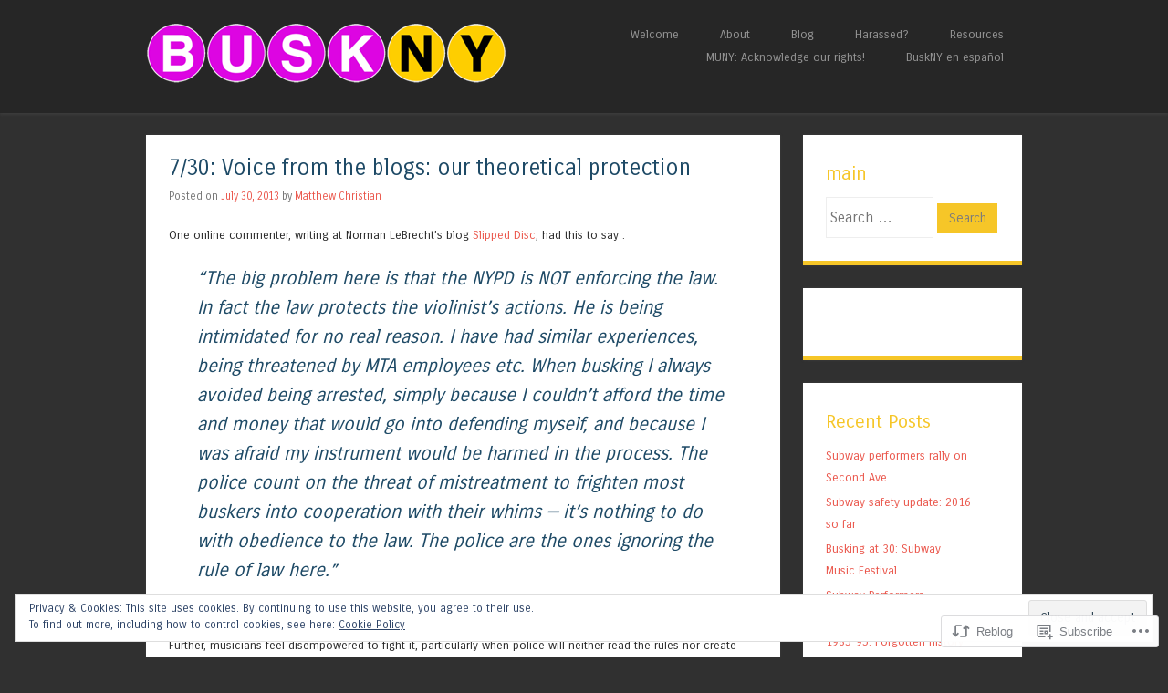

--- FILE ---
content_type: text/html; charset=UTF-8
request_url: https://buskny.com/2013/07/30/730-voice-from-the-blogs-our-theoretical-protection/
body_size: 24118
content:
<!DOCTYPE html>
<html lang="en">
<head>
<meta charset="UTF-8" />
<meta name="viewport" content="width=device-width" />
<title>7/30: Voice from the blogs: our theoretical protection | </title>
<link rel="profile" href="http://gmpg.org/xfn/11" />
<link rel="pingback" href="https://buskny.com/xmlrpc.php" />
<!--[if lt IE 9]>
<script src="https://s0.wp.com/wp-content/themes/pub/superhero/js/html5.js?m=1357655752i" type="text/javascript"></script>
<![endif]-->

<meta name='robots' content='max-image-preview:large' />
<meta name="google-site-verification" content="Tzi5V-ycEc2tIxL19ZCLRSOh-7z2NmTKhnSlNECBy30" />

<!-- Async WordPress.com Remote Login -->
<script id="wpcom_remote_login_js">
var wpcom_remote_login_extra_auth = '';
function wpcom_remote_login_remove_dom_node_id( element_id ) {
	var dom_node = document.getElementById( element_id );
	if ( dom_node ) { dom_node.parentNode.removeChild( dom_node ); }
}
function wpcom_remote_login_remove_dom_node_classes( class_name ) {
	var dom_nodes = document.querySelectorAll( '.' + class_name );
	for ( var i = 0; i < dom_nodes.length; i++ ) {
		dom_nodes[ i ].parentNode.removeChild( dom_nodes[ i ] );
	}
}
function wpcom_remote_login_final_cleanup() {
	wpcom_remote_login_remove_dom_node_classes( "wpcom_remote_login_msg" );
	wpcom_remote_login_remove_dom_node_id( "wpcom_remote_login_key" );
	wpcom_remote_login_remove_dom_node_id( "wpcom_remote_login_validate" );
	wpcom_remote_login_remove_dom_node_id( "wpcom_remote_login_js" );
	wpcom_remote_login_remove_dom_node_id( "wpcom_request_access_iframe" );
	wpcom_remote_login_remove_dom_node_id( "wpcom_request_access_styles" );
}

// Watch for messages back from the remote login
window.addEventListener( "message", function( e ) {
	if ( e.origin === "https://r-login.wordpress.com" ) {
		var data = {};
		try {
			data = JSON.parse( e.data );
		} catch( e ) {
			wpcom_remote_login_final_cleanup();
			return;
		}

		if ( data.msg === 'LOGIN' ) {
			// Clean up the login check iframe
			wpcom_remote_login_remove_dom_node_id( "wpcom_remote_login_key" );

			var id_regex = new RegExp( /^[0-9]+$/ );
			var token_regex = new RegExp( /^.*|.*|.*$/ );
			if (
				token_regex.test( data.token )
				&& id_regex.test( data.wpcomid )
			) {
				// We have everything we need to ask for a login
				var script = document.createElement( "script" );
				script.setAttribute( "id", "wpcom_remote_login_validate" );
				script.src = '/remote-login.php?wpcom_remote_login=validate'
					+ '&wpcomid=' + data.wpcomid
					+ '&token=' + encodeURIComponent( data.token )
					+ '&host=' + window.location.protocol
					+ '//' + window.location.hostname
					+ '&postid=278'
					+ '&is_singular=1';
				document.body.appendChild( script );
			}

			return;
		}

		// Safari ITP, not logged in, so redirect
		if ( data.msg === 'LOGIN-REDIRECT' ) {
			window.location = 'https://wordpress.com/log-in?redirect_to=' + window.location.href;
			return;
		}

		// Safari ITP, storage access failed, remove the request
		if ( data.msg === 'LOGIN-REMOVE' ) {
			var css_zap = 'html { -webkit-transition: margin-top 1s; transition: margin-top 1s; } /* 9001 */ html { margin-top: 0 !important; } * html body { margin-top: 0 !important; } @media screen and ( max-width: 782px ) { html { margin-top: 0 !important; } * html body { margin-top: 0 !important; } }';
			var style_zap = document.createElement( 'style' );
			style_zap.type = 'text/css';
			style_zap.appendChild( document.createTextNode( css_zap ) );
			document.body.appendChild( style_zap );

			var e = document.getElementById( 'wpcom_request_access_iframe' );
			e.parentNode.removeChild( e );

			document.cookie = 'wordpress_com_login_access=denied; path=/; max-age=31536000';

			return;
		}

		// Safari ITP
		if ( data.msg === 'REQUEST_ACCESS' ) {
			console.log( 'request access: safari' );

			// Check ITP iframe enable/disable knob
			if ( wpcom_remote_login_extra_auth !== 'safari_itp_iframe' ) {
				return;
			}

			// If we are in a "private window" there is no ITP.
			var private_window = false;
			try {
				var opendb = window.openDatabase( null, null, null, null );
			} catch( e ) {
				private_window = true;
			}

			if ( private_window ) {
				console.log( 'private window' );
				return;
			}

			var iframe = document.createElement( 'iframe' );
			iframe.id = 'wpcom_request_access_iframe';
			iframe.setAttribute( 'scrolling', 'no' );
			iframe.setAttribute( 'sandbox', 'allow-storage-access-by-user-activation allow-scripts allow-same-origin allow-top-navigation-by-user-activation' );
			iframe.src = 'https://r-login.wordpress.com/remote-login.php?wpcom_remote_login=request_access&origin=' + encodeURIComponent( data.origin ) + '&wpcomid=' + encodeURIComponent( data.wpcomid );

			var css = 'html { -webkit-transition: margin-top 1s; transition: margin-top 1s; } /* 9001 */ html { margin-top: 46px !important; } * html body { margin-top: 46px !important; } @media screen and ( max-width: 660px ) { html { margin-top: 71px !important; } * html body { margin-top: 71px !important; } #wpcom_request_access_iframe { display: block; height: 71px !important; } } #wpcom_request_access_iframe { border: 0px; height: 46px; position: fixed; top: 0; left: 0; width: 100%; min-width: 100%; z-index: 99999; background: #23282d; } ';

			var style = document.createElement( 'style' );
			style.type = 'text/css';
			style.id = 'wpcom_request_access_styles';
			style.appendChild( document.createTextNode( css ) );
			document.body.appendChild( style );

			document.body.appendChild( iframe );
		}

		if ( data.msg === 'DONE' ) {
			wpcom_remote_login_final_cleanup();
		}
	}
}, false );

// Inject the remote login iframe after the page has had a chance to load
// more critical resources
window.addEventListener( "DOMContentLoaded", function( e ) {
	var iframe = document.createElement( "iframe" );
	iframe.style.display = "none";
	iframe.setAttribute( "scrolling", "no" );
	iframe.setAttribute( "id", "wpcom_remote_login_key" );
	iframe.src = "https://r-login.wordpress.com/remote-login.php"
		+ "?wpcom_remote_login=key"
		+ "&origin=aHR0cHM6Ly9idXNrbnkuY29t"
		+ "&wpcomid=54526090"
		+ "&time=" + Math.floor( Date.now() / 1000 );
	document.body.appendChild( iframe );
}, false );
</script>
<link rel='dns-prefetch' href='//s0.wp.com' />
<link rel='dns-prefetch' href='//fonts-api.wp.com' />
<link rel="alternate" type="application/rss+xml" title=" &raquo; Feed" href="https://buskny.com/feed/" />
<link rel="alternate" type="application/rss+xml" title=" &raquo; Comments Feed" href="https://buskny.com/comments/feed/" />
	<script type="text/javascript">
		/* <![CDATA[ */
		function addLoadEvent(func) {
			var oldonload = window.onload;
			if (typeof window.onload != 'function') {
				window.onload = func;
			} else {
				window.onload = function () {
					oldonload();
					func();
				}
			}
		}
		/* ]]> */
	</script>
	<link crossorigin='anonymous' rel='stylesheet' id='all-css-0-1' href='/_static/??-eJx9zN0KwjAMhuEbsgZ/5vBAvJbShtE1bYNJKLt7NxEEEQ9fku+Bzi60qlgVijkmm1IV6ClOqAJo67XlhI58B8XC5BUFRBfCfRDZwW9gRmUf8rtBrEJp0WjdPnAzouMm+lX/REoZP+6rtvd7uR3G4XQcr5fzMD8BGYBNRA==&cssminify=yes' type='text/css' media='all' />
<style id='wp-emoji-styles-inline-css'>

	img.wp-smiley, img.emoji {
		display: inline !important;
		border: none !important;
		box-shadow: none !important;
		height: 1em !important;
		width: 1em !important;
		margin: 0 0.07em !important;
		vertical-align: -0.1em !important;
		background: none !important;
		padding: 0 !important;
	}
/*# sourceURL=wp-emoji-styles-inline-css */
</style>
<link crossorigin='anonymous' rel='stylesheet' id='all-css-2-1' href='/wp-content/plugins/gutenberg-core/v22.2.0/build/styles/block-library/style.css?m=1764855221i&cssminify=yes' type='text/css' media='all' />
<style id='wp-block-library-inline-css'>
.has-text-align-justify {
	text-align:justify;
}
.has-text-align-justify{text-align:justify;}

/*# sourceURL=wp-block-library-inline-css */
</style><style id='global-styles-inline-css'>
:root{--wp--preset--aspect-ratio--square: 1;--wp--preset--aspect-ratio--4-3: 4/3;--wp--preset--aspect-ratio--3-4: 3/4;--wp--preset--aspect-ratio--3-2: 3/2;--wp--preset--aspect-ratio--2-3: 2/3;--wp--preset--aspect-ratio--16-9: 16/9;--wp--preset--aspect-ratio--9-16: 9/16;--wp--preset--color--black: #000000;--wp--preset--color--cyan-bluish-gray: #abb8c3;--wp--preset--color--white: #ffffff;--wp--preset--color--pale-pink: #f78da7;--wp--preset--color--vivid-red: #cf2e2e;--wp--preset--color--luminous-vivid-orange: #ff6900;--wp--preset--color--luminous-vivid-amber: #fcb900;--wp--preset--color--light-green-cyan: #7bdcb5;--wp--preset--color--vivid-green-cyan: #00d084;--wp--preset--color--pale-cyan-blue: #8ed1fc;--wp--preset--color--vivid-cyan-blue: #0693e3;--wp--preset--color--vivid-purple: #9b51e0;--wp--preset--gradient--vivid-cyan-blue-to-vivid-purple: linear-gradient(135deg,rgb(6,147,227) 0%,rgb(155,81,224) 100%);--wp--preset--gradient--light-green-cyan-to-vivid-green-cyan: linear-gradient(135deg,rgb(122,220,180) 0%,rgb(0,208,130) 100%);--wp--preset--gradient--luminous-vivid-amber-to-luminous-vivid-orange: linear-gradient(135deg,rgb(252,185,0) 0%,rgb(255,105,0) 100%);--wp--preset--gradient--luminous-vivid-orange-to-vivid-red: linear-gradient(135deg,rgb(255,105,0) 0%,rgb(207,46,46) 100%);--wp--preset--gradient--very-light-gray-to-cyan-bluish-gray: linear-gradient(135deg,rgb(238,238,238) 0%,rgb(169,184,195) 100%);--wp--preset--gradient--cool-to-warm-spectrum: linear-gradient(135deg,rgb(74,234,220) 0%,rgb(151,120,209) 20%,rgb(207,42,186) 40%,rgb(238,44,130) 60%,rgb(251,105,98) 80%,rgb(254,248,76) 100%);--wp--preset--gradient--blush-light-purple: linear-gradient(135deg,rgb(255,206,236) 0%,rgb(152,150,240) 100%);--wp--preset--gradient--blush-bordeaux: linear-gradient(135deg,rgb(254,205,165) 0%,rgb(254,45,45) 50%,rgb(107,0,62) 100%);--wp--preset--gradient--luminous-dusk: linear-gradient(135deg,rgb(255,203,112) 0%,rgb(199,81,192) 50%,rgb(65,88,208) 100%);--wp--preset--gradient--pale-ocean: linear-gradient(135deg,rgb(255,245,203) 0%,rgb(182,227,212) 50%,rgb(51,167,181) 100%);--wp--preset--gradient--electric-grass: linear-gradient(135deg,rgb(202,248,128) 0%,rgb(113,206,126) 100%);--wp--preset--gradient--midnight: linear-gradient(135deg,rgb(2,3,129) 0%,rgb(40,116,252) 100%);--wp--preset--font-size--small: 13px;--wp--preset--font-size--medium: 20px;--wp--preset--font-size--large: 36px;--wp--preset--font-size--x-large: 42px;--wp--preset--font-family--albert-sans: 'Albert Sans', sans-serif;--wp--preset--font-family--alegreya: Alegreya, serif;--wp--preset--font-family--arvo: Arvo, serif;--wp--preset--font-family--bodoni-moda: 'Bodoni Moda', serif;--wp--preset--font-family--bricolage-grotesque: 'Bricolage Grotesque', sans-serif;--wp--preset--font-family--cabin: Cabin, sans-serif;--wp--preset--font-family--chivo: Chivo, sans-serif;--wp--preset--font-family--commissioner: Commissioner, sans-serif;--wp--preset--font-family--cormorant: Cormorant, serif;--wp--preset--font-family--courier-prime: 'Courier Prime', monospace;--wp--preset--font-family--crimson-pro: 'Crimson Pro', serif;--wp--preset--font-family--dm-mono: 'DM Mono', monospace;--wp--preset--font-family--dm-sans: 'DM Sans', sans-serif;--wp--preset--font-family--dm-serif-display: 'DM Serif Display', serif;--wp--preset--font-family--domine: Domine, serif;--wp--preset--font-family--eb-garamond: 'EB Garamond', serif;--wp--preset--font-family--epilogue: Epilogue, sans-serif;--wp--preset--font-family--fahkwang: Fahkwang, sans-serif;--wp--preset--font-family--figtree: Figtree, sans-serif;--wp--preset--font-family--fira-sans: 'Fira Sans', sans-serif;--wp--preset--font-family--fjalla-one: 'Fjalla One', sans-serif;--wp--preset--font-family--fraunces: Fraunces, serif;--wp--preset--font-family--gabarito: Gabarito, system-ui;--wp--preset--font-family--ibm-plex-mono: 'IBM Plex Mono', monospace;--wp--preset--font-family--ibm-plex-sans: 'IBM Plex Sans', sans-serif;--wp--preset--font-family--ibarra-real-nova: 'Ibarra Real Nova', serif;--wp--preset--font-family--instrument-serif: 'Instrument Serif', serif;--wp--preset--font-family--inter: Inter, sans-serif;--wp--preset--font-family--josefin-sans: 'Josefin Sans', sans-serif;--wp--preset--font-family--jost: Jost, sans-serif;--wp--preset--font-family--libre-baskerville: 'Libre Baskerville', serif;--wp--preset--font-family--libre-franklin: 'Libre Franklin', sans-serif;--wp--preset--font-family--literata: Literata, serif;--wp--preset--font-family--lora: Lora, serif;--wp--preset--font-family--merriweather: Merriweather, serif;--wp--preset--font-family--montserrat: Montserrat, sans-serif;--wp--preset--font-family--newsreader: Newsreader, serif;--wp--preset--font-family--noto-sans-mono: 'Noto Sans Mono', sans-serif;--wp--preset--font-family--nunito: Nunito, sans-serif;--wp--preset--font-family--open-sans: 'Open Sans', sans-serif;--wp--preset--font-family--overpass: Overpass, sans-serif;--wp--preset--font-family--pt-serif: 'PT Serif', serif;--wp--preset--font-family--petrona: Petrona, serif;--wp--preset--font-family--piazzolla: Piazzolla, serif;--wp--preset--font-family--playfair-display: 'Playfair Display', serif;--wp--preset--font-family--plus-jakarta-sans: 'Plus Jakarta Sans', sans-serif;--wp--preset--font-family--poppins: Poppins, sans-serif;--wp--preset--font-family--raleway: Raleway, sans-serif;--wp--preset--font-family--roboto: Roboto, sans-serif;--wp--preset--font-family--roboto-slab: 'Roboto Slab', serif;--wp--preset--font-family--rubik: Rubik, sans-serif;--wp--preset--font-family--rufina: Rufina, serif;--wp--preset--font-family--sora: Sora, sans-serif;--wp--preset--font-family--source-sans-3: 'Source Sans 3', sans-serif;--wp--preset--font-family--source-serif-4: 'Source Serif 4', serif;--wp--preset--font-family--space-mono: 'Space Mono', monospace;--wp--preset--font-family--syne: Syne, sans-serif;--wp--preset--font-family--texturina: Texturina, serif;--wp--preset--font-family--urbanist: Urbanist, sans-serif;--wp--preset--font-family--work-sans: 'Work Sans', sans-serif;--wp--preset--spacing--20: 0.44rem;--wp--preset--spacing--30: 0.67rem;--wp--preset--spacing--40: 1rem;--wp--preset--spacing--50: 1.5rem;--wp--preset--spacing--60: 2.25rem;--wp--preset--spacing--70: 3.38rem;--wp--preset--spacing--80: 5.06rem;--wp--preset--shadow--natural: 6px 6px 9px rgba(0, 0, 0, 0.2);--wp--preset--shadow--deep: 12px 12px 50px rgba(0, 0, 0, 0.4);--wp--preset--shadow--sharp: 6px 6px 0px rgba(0, 0, 0, 0.2);--wp--preset--shadow--outlined: 6px 6px 0px -3px rgb(255, 255, 255), 6px 6px rgb(0, 0, 0);--wp--preset--shadow--crisp: 6px 6px 0px rgb(0, 0, 0);}:where(.is-layout-flex){gap: 0.5em;}:where(.is-layout-grid){gap: 0.5em;}body .is-layout-flex{display: flex;}.is-layout-flex{flex-wrap: wrap;align-items: center;}.is-layout-flex > :is(*, div){margin: 0;}body .is-layout-grid{display: grid;}.is-layout-grid > :is(*, div){margin: 0;}:where(.wp-block-columns.is-layout-flex){gap: 2em;}:where(.wp-block-columns.is-layout-grid){gap: 2em;}:where(.wp-block-post-template.is-layout-flex){gap: 1.25em;}:where(.wp-block-post-template.is-layout-grid){gap: 1.25em;}.has-black-color{color: var(--wp--preset--color--black) !important;}.has-cyan-bluish-gray-color{color: var(--wp--preset--color--cyan-bluish-gray) !important;}.has-white-color{color: var(--wp--preset--color--white) !important;}.has-pale-pink-color{color: var(--wp--preset--color--pale-pink) !important;}.has-vivid-red-color{color: var(--wp--preset--color--vivid-red) !important;}.has-luminous-vivid-orange-color{color: var(--wp--preset--color--luminous-vivid-orange) !important;}.has-luminous-vivid-amber-color{color: var(--wp--preset--color--luminous-vivid-amber) !important;}.has-light-green-cyan-color{color: var(--wp--preset--color--light-green-cyan) !important;}.has-vivid-green-cyan-color{color: var(--wp--preset--color--vivid-green-cyan) !important;}.has-pale-cyan-blue-color{color: var(--wp--preset--color--pale-cyan-blue) !important;}.has-vivid-cyan-blue-color{color: var(--wp--preset--color--vivid-cyan-blue) !important;}.has-vivid-purple-color{color: var(--wp--preset--color--vivid-purple) !important;}.has-black-background-color{background-color: var(--wp--preset--color--black) !important;}.has-cyan-bluish-gray-background-color{background-color: var(--wp--preset--color--cyan-bluish-gray) !important;}.has-white-background-color{background-color: var(--wp--preset--color--white) !important;}.has-pale-pink-background-color{background-color: var(--wp--preset--color--pale-pink) !important;}.has-vivid-red-background-color{background-color: var(--wp--preset--color--vivid-red) !important;}.has-luminous-vivid-orange-background-color{background-color: var(--wp--preset--color--luminous-vivid-orange) !important;}.has-luminous-vivid-amber-background-color{background-color: var(--wp--preset--color--luminous-vivid-amber) !important;}.has-light-green-cyan-background-color{background-color: var(--wp--preset--color--light-green-cyan) !important;}.has-vivid-green-cyan-background-color{background-color: var(--wp--preset--color--vivid-green-cyan) !important;}.has-pale-cyan-blue-background-color{background-color: var(--wp--preset--color--pale-cyan-blue) !important;}.has-vivid-cyan-blue-background-color{background-color: var(--wp--preset--color--vivid-cyan-blue) !important;}.has-vivid-purple-background-color{background-color: var(--wp--preset--color--vivid-purple) !important;}.has-black-border-color{border-color: var(--wp--preset--color--black) !important;}.has-cyan-bluish-gray-border-color{border-color: var(--wp--preset--color--cyan-bluish-gray) !important;}.has-white-border-color{border-color: var(--wp--preset--color--white) !important;}.has-pale-pink-border-color{border-color: var(--wp--preset--color--pale-pink) !important;}.has-vivid-red-border-color{border-color: var(--wp--preset--color--vivid-red) !important;}.has-luminous-vivid-orange-border-color{border-color: var(--wp--preset--color--luminous-vivid-orange) !important;}.has-luminous-vivid-amber-border-color{border-color: var(--wp--preset--color--luminous-vivid-amber) !important;}.has-light-green-cyan-border-color{border-color: var(--wp--preset--color--light-green-cyan) !important;}.has-vivid-green-cyan-border-color{border-color: var(--wp--preset--color--vivid-green-cyan) !important;}.has-pale-cyan-blue-border-color{border-color: var(--wp--preset--color--pale-cyan-blue) !important;}.has-vivid-cyan-blue-border-color{border-color: var(--wp--preset--color--vivid-cyan-blue) !important;}.has-vivid-purple-border-color{border-color: var(--wp--preset--color--vivid-purple) !important;}.has-vivid-cyan-blue-to-vivid-purple-gradient-background{background: var(--wp--preset--gradient--vivid-cyan-blue-to-vivid-purple) !important;}.has-light-green-cyan-to-vivid-green-cyan-gradient-background{background: var(--wp--preset--gradient--light-green-cyan-to-vivid-green-cyan) !important;}.has-luminous-vivid-amber-to-luminous-vivid-orange-gradient-background{background: var(--wp--preset--gradient--luminous-vivid-amber-to-luminous-vivid-orange) !important;}.has-luminous-vivid-orange-to-vivid-red-gradient-background{background: var(--wp--preset--gradient--luminous-vivid-orange-to-vivid-red) !important;}.has-very-light-gray-to-cyan-bluish-gray-gradient-background{background: var(--wp--preset--gradient--very-light-gray-to-cyan-bluish-gray) !important;}.has-cool-to-warm-spectrum-gradient-background{background: var(--wp--preset--gradient--cool-to-warm-spectrum) !important;}.has-blush-light-purple-gradient-background{background: var(--wp--preset--gradient--blush-light-purple) !important;}.has-blush-bordeaux-gradient-background{background: var(--wp--preset--gradient--blush-bordeaux) !important;}.has-luminous-dusk-gradient-background{background: var(--wp--preset--gradient--luminous-dusk) !important;}.has-pale-ocean-gradient-background{background: var(--wp--preset--gradient--pale-ocean) !important;}.has-electric-grass-gradient-background{background: var(--wp--preset--gradient--electric-grass) !important;}.has-midnight-gradient-background{background: var(--wp--preset--gradient--midnight) !important;}.has-small-font-size{font-size: var(--wp--preset--font-size--small) !important;}.has-medium-font-size{font-size: var(--wp--preset--font-size--medium) !important;}.has-large-font-size{font-size: var(--wp--preset--font-size--large) !important;}.has-x-large-font-size{font-size: var(--wp--preset--font-size--x-large) !important;}.has-albert-sans-font-family{font-family: var(--wp--preset--font-family--albert-sans) !important;}.has-alegreya-font-family{font-family: var(--wp--preset--font-family--alegreya) !important;}.has-arvo-font-family{font-family: var(--wp--preset--font-family--arvo) !important;}.has-bodoni-moda-font-family{font-family: var(--wp--preset--font-family--bodoni-moda) !important;}.has-bricolage-grotesque-font-family{font-family: var(--wp--preset--font-family--bricolage-grotesque) !important;}.has-cabin-font-family{font-family: var(--wp--preset--font-family--cabin) !important;}.has-chivo-font-family{font-family: var(--wp--preset--font-family--chivo) !important;}.has-commissioner-font-family{font-family: var(--wp--preset--font-family--commissioner) !important;}.has-cormorant-font-family{font-family: var(--wp--preset--font-family--cormorant) !important;}.has-courier-prime-font-family{font-family: var(--wp--preset--font-family--courier-prime) !important;}.has-crimson-pro-font-family{font-family: var(--wp--preset--font-family--crimson-pro) !important;}.has-dm-mono-font-family{font-family: var(--wp--preset--font-family--dm-mono) !important;}.has-dm-sans-font-family{font-family: var(--wp--preset--font-family--dm-sans) !important;}.has-dm-serif-display-font-family{font-family: var(--wp--preset--font-family--dm-serif-display) !important;}.has-domine-font-family{font-family: var(--wp--preset--font-family--domine) !important;}.has-eb-garamond-font-family{font-family: var(--wp--preset--font-family--eb-garamond) !important;}.has-epilogue-font-family{font-family: var(--wp--preset--font-family--epilogue) !important;}.has-fahkwang-font-family{font-family: var(--wp--preset--font-family--fahkwang) !important;}.has-figtree-font-family{font-family: var(--wp--preset--font-family--figtree) !important;}.has-fira-sans-font-family{font-family: var(--wp--preset--font-family--fira-sans) !important;}.has-fjalla-one-font-family{font-family: var(--wp--preset--font-family--fjalla-one) !important;}.has-fraunces-font-family{font-family: var(--wp--preset--font-family--fraunces) !important;}.has-gabarito-font-family{font-family: var(--wp--preset--font-family--gabarito) !important;}.has-ibm-plex-mono-font-family{font-family: var(--wp--preset--font-family--ibm-plex-mono) !important;}.has-ibm-plex-sans-font-family{font-family: var(--wp--preset--font-family--ibm-plex-sans) !important;}.has-ibarra-real-nova-font-family{font-family: var(--wp--preset--font-family--ibarra-real-nova) !important;}.has-instrument-serif-font-family{font-family: var(--wp--preset--font-family--instrument-serif) !important;}.has-inter-font-family{font-family: var(--wp--preset--font-family--inter) !important;}.has-josefin-sans-font-family{font-family: var(--wp--preset--font-family--josefin-sans) !important;}.has-jost-font-family{font-family: var(--wp--preset--font-family--jost) !important;}.has-libre-baskerville-font-family{font-family: var(--wp--preset--font-family--libre-baskerville) !important;}.has-libre-franklin-font-family{font-family: var(--wp--preset--font-family--libre-franklin) !important;}.has-literata-font-family{font-family: var(--wp--preset--font-family--literata) !important;}.has-lora-font-family{font-family: var(--wp--preset--font-family--lora) !important;}.has-merriweather-font-family{font-family: var(--wp--preset--font-family--merriweather) !important;}.has-montserrat-font-family{font-family: var(--wp--preset--font-family--montserrat) !important;}.has-newsreader-font-family{font-family: var(--wp--preset--font-family--newsreader) !important;}.has-noto-sans-mono-font-family{font-family: var(--wp--preset--font-family--noto-sans-mono) !important;}.has-nunito-font-family{font-family: var(--wp--preset--font-family--nunito) !important;}.has-open-sans-font-family{font-family: var(--wp--preset--font-family--open-sans) !important;}.has-overpass-font-family{font-family: var(--wp--preset--font-family--overpass) !important;}.has-pt-serif-font-family{font-family: var(--wp--preset--font-family--pt-serif) !important;}.has-petrona-font-family{font-family: var(--wp--preset--font-family--petrona) !important;}.has-piazzolla-font-family{font-family: var(--wp--preset--font-family--piazzolla) !important;}.has-playfair-display-font-family{font-family: var(--wp--preset--font-family--playfair-display) !important;}.has-plus-jakarta-sans-font-family{font-family: var(--wp--preset--font-family--plus-jakarta-sans) !important;}.has-poppins-font-family{font-family: var(--wp--preset--font-family--poppins) !important;}.has-raleway-font-family{font-family: var(--wp--preset--font-family--raleway) !important;}.has-roboto-font-family{font-family: var(--wp--preset--font-family--roboto) !important;}.has-roboto-slab-font-family{font-family: var(--wp--preset--font-family--roboto-slab) !important;}.has-rubik-font-family{font-family: var(--wp--preset--font-family--rubik) !important;}.has-rufina-font-family{font-family: var(--wp--preset--font-family--rufina) !important;}.has-sora-font-family{font-family: var(--wp--preset--font-family--sora) !important;}.has-source-sans-3-font-family{font-family: var(--wp--preset--font-family--source-sans-3) !important;}.has-source-serif-4-font-family{font-family: var(--wp--preset--font-family--source-serif-4) !important;}.has-space-mono-font-family{font-family: var(--wp--preset--font-family--space-mono) !important;}.has-syne-font-family{font-family: var(--wp--preset--font-family--syne) !important;}.has-texturina-font-family{font-family: var(--wp--preset--font-family--texturina) !important;}.has-urbanist-font-family{font-family: var(--wp--preset--font-family--urbanist) !important;}.has-work-sans-font-family{font-family: var(--wp--preset--font-family--work-sans) !important;}
/*# sourceURL=global-styles-inline-css */
</style>

<style id='classic-theme-styles-inline-css'>
/*! This file is auto-generated */
.wp-block-button__link{color:#fff;background-color:#32373c;border-radius:9999px;box-shadow:none;text-decoration:none;padding:calc(.667em + 2px) calc(1.333em + 2px);font-size:1.125em}.wp-block-file__button{background:#32373c;color:#fff;text-decoration:none}
/*# sourceURL=/wp-includes/css/classic-themes.min.css */
</style>
<link crossorigin='anonymous' rel='stylesheet' id='all-css-4-1' href='/_static/??-eJx9jcEKwjAQRH/IuJQUxYP4LU26tJFssmQ3tP69K+JJ8TIMw3sMbOxiLYpFgbrj3JdUBGJtaDvxpGAE4ZwmzEiGHaPIAX5rW5oXVNPl053i/l9hu3EhcEMRZ0mpk9PVvuTLe8/APYB0xrZiqyD6yPhCb3QdzuNwung/+vsTbwxRVw==&cssminify=yes' type='text/css' media='all' />
<link rel='stylesheet' id='superhero-carrois-gothic-css' href='https://fonts-api.wp.com/css?family=Carrois+Gothic&#038;ver=6.9-RC2-61304' media='all' />
<style id='jetpack_facebook_likebox-inline-css'>
.widget_facebook_likebox {
	overflow: hidden;
}

/*# sourceURL=/wp-content/mu-plugins/jetpack-plugin/sun/modules/widgets/facebook-likebox/style.css */
</style>
<link crossorigin='anonymous' rel='stylesheet' id='all-css-8-1' href='/_static/??-eJzTLy/QTc7PK0nNK9HPLdUtyClNz8wr1i9KTcrJTwcy0/WTi5G5ekCujj52Temp+bo5+cmJJZn5eSgc3bScxMwikFb7XFtDE1NLExMLc0OTLACohS2q&cssminify=yes' type='text/css' media='all' />
<link crossorigin='anonymous' rel='stylesheet' id='print-css-9-1' href='/wp-content/mu-plugins/global-print/global-print.css?m=1465851035i&cssminify=yes' type='text/css' media='print' />
<style id='jetpack-global-styles-frontend-style-inline-css'>
:root { --font-headings: unset; --font-base: unset; --font-headings-default: -apple-system,BlinkMacSystemFont,"Segoe UI",Roboto,Oxygen-Sans,Ubuntu,Cantarell,"Helvetica Neue",sans-serif; --font-base-default: -apple-system,BlinkMacSystemFont,"Segoe UI",Roboto,Oxygen-Sans,Ubuntu,Cantarell,"Helvetica Neue",sans-serif;}
/*# sourceURL=jetpack-global-styles-frontend-style-inline-css */
</style>
<link crossorigin='anonymous' rel='stylesheet' id='all-css-12-1' href='/_static/??-eJyNjcsKAjEMRX/IGtQZBxfip0hMS9sxTYppGfx7H7gRN+7ugcs5sFRHKi1Ig9Jd5R6zGMyhVaTrh8G6QFHfORhYwlvw6P39PbPENZmt4G/ROQuBKWVkxxrVvuBH1lIoz2waILJekF+HUzlupnG3nQ77YZwfuRJIaQ==&cssminify=yes' type='text/css' media='all' />
<script type="text/javascript" id="jetpack_related-posts-js-extra">
/* <![CDATA[ */
var related_posts_js_options = {"post_heading":"h4"};
//# sourceURL=jetpack_related-posts-js-extra
/* ]]> */
</script>
<script type="text/javascript" id="wpcom-actionbar-placeholder-js-extra">
/* <![CDATA[ */
var actionbardata = {"siteID":"54526090","postID":"278","siteURL":"https://buskny.com","xhrURL":"https://buskny.com/wp-admin/admin-ajax.php","nonce":"7ed99205b0","isLoggedIn":"","statusMessage":"","subsEmailDefault":"instantly","proxyScriptUrl":"https://s0.wp.com/wp-content/js/wpcom-proxy-request.js?m=1513050504i&amp;ver=20211021","shortlink":"https://wp.me/p3GMJ4-4u","i18n":{"followedText":"New posts from this site will now appear in your \u003Ca href=\"https://wordpress.com/reader\"\u003EReader\u003C/a\u003E","foldBar":"Collapse this bar","unfoldBar":"Expand this bar","shortLinkCopied":"Shortlink copied to clipboard."}};
//# sourceURL=wpcom-actionbar-placeholder-js-extra
/* ]]> */
</script>
<script type="text/javascript" id="jetpack-mu-wpcom-settings-js-before">
/* <![CDATA[ */
var JETPACK_MU_WPCOM_SETTINGS = {"assetsUrl":"https://s0.wp.com/wp-content/mu-plugins/jetpack-mu-wpcom-plugin/sun/jetpack_vendor/automattic/jetpack-mu-wpcom/src/build/"};
//# sourceURL=jetpack-mu-wpcom-settings-js-before
/* ]]> */
</script>
<script crossorigin='anonymous' type='text/javascript'  src='/_static/??-eJx1j1kOwjAMRC9EMEWqyg/iKKhNrDQhi4kTSm9PKhYBgi9rNOM3NkwkZAwZQwZfBLmiTWCwmKmXp4cGLgGOJkgYinEKEro+oxIUOfOnWnsT1pZX8Ma1NeOyoBSv89OrMFcU8mLac8E0P8Y74G9IeKNTLf3Vlkf0dYXKUM8mTCOmuABe4nthcFG/Hp9iUr1iIV3PfG+WnuCyXYYIMQitKFXEwe+brm03TdPtdvYGQoZ5jA=='></script>
<script type="text/javascript" id="rlt-proxy-js-after">
/* <![CDATA[ */
	rltInitialize( {"token":null,"iframeOrigins":["https:\/\/widgets.wp.com"]} );
//# sourceURL=rlt-proxy-js-after
/* ]]> */
</script>
<link rel="EditURI" type="application/rsd+xml" title="RSD" href="https://buskny.wordpress.com/xmlrpc.php?rsd" />
<meta name="generator" content="WordPress.com" />
<link rel="canonical" href="https://buskny.com/2013/07/30/730-voice-from-the-blogs-our-theoretical-protection/" />
<link rel='shortlink' href='https://wp.me/p3GMJ4-4u' />
<link rel="alternate" type="application/json+oembed" href="https://public-api.wordpress.com/oembed/?format=json&amp;url=https%3A%2F%2Fbuskny.com%2F2013%2F07%2F30%2F730-voice-from-the-blogs-our-theoretical-protection%2F&amp;for=wpcom-auto-discovery" /><link rel="alternate" type="application/xml+oembed" href="https://public-api.wordpress.com/oembed/?format=xml&amp;url=https%3A%2F%2Fbuskny.com%2F2013%2F07%2F30%2F730-voice-from-the-blogs-our-theoretical-protection%2F&amp;for=wpcom-auto-discovery" />
<!-- Jetpack Open Graph Tags -->
<meta property="og:type" content="article" />
<meta property="og:title" content="7/30: Voice from the blogs: our theoretical protection" />
<meta property="og:url" content="https://buskny.com/2013/07/30/730-voice-from-the-blogs-our-theoretical-protection/" />
<meta property="og:description" content="One online commenter, writing at Norman LeBrecht&#8217;s blog Slipped Disc, had this to say : &#8220;The big problem here is that the NYPD is NOT enforcing the law. In fact the law protects the vio…" />
<meta property="article:published_time" content="2013-07-30T15:17:30+00:00" />
<meta property="article:modified_time" content="2013-07-30T15:17:30+00:00" />
<meta property="og:image" content="https://secure.gravatar.com/blavatar/02270a431fd8fbc8e32c89fa86d9c0f5a72d30c2fa7e95ac0ab2b70490aacf8b?s=200&#038;ts=1768003120" />
<meta property="og:image:width" content="200" />
<meta property="og:image:height" content="200" />
<meta property="og:image:alt" content="" />
<meta property="og:locale" content="en_US" />
<meta property="article:publisher" content="https://www.facebook.com/WordPresscom" />
<meta name="twitter:creator" content="@BuskNY" />
<meta name="twitter:site" content="@BuskNY" />
<meta name="twitter:text:title" content="7/30: Voice from the blogs: our theoretical&nbsp;protection" />
<meta name="twitter:image" content="https://secure.gravatar.com/blavatar/02270a431fd8fbc8e32c89fa86d9c0f5a72d30c2fa7e95ac0ab2b70490aacf8b?s=240" />
<meta name="twitter:card" content="summary" />

<!-- End Jetpack Open Graph Tags -->
<link rel="shortcut icon" type="image/x-icon" href="https://secure.gravatar.com/blavatar/02270a431fd8fbc8e32c89fa86d9c0f5a72d30c2fa7e95ac0ab2b70490aacf8b?s=32" sizes="16x16" />
<link rel="icon" type="image/x-icon" href="https://secure.gravatar.com/blavatar/02270a431fd8fbc8e32c89fa86d9c0f5a72d30c2fa7e95ac0ab2b70490aacf8b?s=32" sizes="16x16" />
<link rel="apple-touch-icon" href="https://secure.gravatar.com/blavatar/02270a431fd8fbc8e32c89fa86d9c0f5a72d30c2fa7e95ac0ab2b70490aacf8b?s=114" />
<link rel='openid.server' href='https://buskny.com/?openidserver=1' />
<link rel='openid.delegate' href='https://buskny.com/' />
<link rel="search" type="application/opensearchdescription+xml" href="https://buskny.com/osd.xml" title="" />
<link rel="search" type="application/opensearchdescription+xml" href="https://s1.wp.com/opensearch.xml" title="WordPress.com" />
<meta name="theme-color" content="#303030" />
<style type="text/css">.recentcomments a{display:inline !important;padding:0 !important;margin:0 !important;}</style>		<style type="text/css">
			.recentcomments a {
				display: inline !important;
				padding: 0 !important;
				margin: 0 !important;
			}

			table.recentcommentsavatartop img.avatar, table.recentcommentsavatarend img.avatar {
				border: 0px;
				margin: 0;
			}

			table.recentcommentsavatartop a, table.recentcommentsavatarend a {
				border: 0px !important;
				background-color: transparent !important;
			}

			td.recentcommentsavatarend, td.recentcommentsavatartop {
				padding: 0px 0px 1px 0px;
				margin: 0px;
			}

			td.recentcommentstextend {
				border: none !important;
				padding: 0px 0px 2px 10px;
			}

			.rtl td.recentcommentstextend {
				padding: 0px 10px 2px 0px;
			}

			td.recentcommentstexttop {
				border: none;
				padding: 0px 0px 0px 10px;
			}

			.rtl td.recentcommentstexttop {
				padding: 0px 10px 0px 0px;
			}
		</style>
		<meta name="description" content="One online commenter, writing at Norman LeBrecht&#039;s blog Slipped Disc, had this to say : &quot;The big problem here is that the NYPD is NOT enforcing the law. In fact the law protects the violinist’s actions. He is being intimidated for no real reason. I have had similar experiences, being threatened by MTA employees etc.&hellip;" />
	<style type="text/css">
			.site-title,
		.site-description {
			position: absolute;
			clip: rect(1px 1px 1px 1px); /* IE6, IE7 */
			clip: rect(1px, 1px, 1px, 1px);
		}
		</style>
	<style type="text/css" id="custom-background-css">
body.custom-background { background-color: #303030; }
</style>
			<script type="text/javascript">

			window.doNotSellCallback = function() {

				var linkElements = [
					'a[href="https://wordpress.com/?ref=footer_blog"]',
					'a[href="https://wordpress.com/?ref=footer_website"]',
					'a[href="https://wordpress.com/?ref=vertical_footer"]',
					'a[href^="https://wordpress.com/?ref=footer_segment_"]',
				].join(',');

				var dnsLink = document.createElement( 'a' );
				dnsLink.href = 'https://wordpress.com/advertising-program-optout/';
				dnsLink.classList.add( 'do-not-sell-link' );
				dnsLink.rel = 'nofollow';
				dnsLink.style.marginLeft = '0.5em';
				dnsLink.textContent = 'Do Not Sell or Share My Personal Information';

				var creditLinks = document.querySelectorAll( linkElements );

				if ( 0 === creditLinks.length ) {
					return false;
				}

				Array.prototype.forEach.call( creditLinks, function( el ) {
					el.insertAdjacentElement( 'afterend', dnsLink );
				});

				return true;
			};

		</script>
		<style type="text/css" id="custom-colors-css">.main-navigation li:hover > a { color: #F6F6F6;}
.widget:hover #searchsubmit { color: #F6F6F6;}
.widget #searchsubmit:hover { color: #F6F6F6;}
.site-navigation h1.menu-toggle { color: #F6F6F6;}
.site-title a,.site-title a:visited { color: #F6F6F6;}
.widget #searchsubmit,.widget:hover #searchsubmit:hover { color: #7C7C7C;}
#comments { color: #A0A0A0;}
.comment-meta a { color: #A0A0A0;}
.commentlist li,.commentlist,.comment-meta a { border-color: #e5e5e5;}
.commentlist li,.commentlist,.comment-meta a { border-color: rgba( 229, 229, 229, 0.3 );}
.bypostauthor > article { background-color: #fafafa;}
.bypostauthor > article { background-color: rgba( 250, 250, 250, 0.15 );}
.main-navigation a,.main-navigation a:visited { color: #969696;}
body { background-color: #303030;}
#comments { background-color: #303030;}
</style>
<script type="text/javascript">
	window.google_analytics_uacct = "UA-52447-2";
</script>

<script type="text/javascript">
	var _gaq = _gaq || [];
	_gaq.push(['_setAccount', 'UA-52447-2']);
	_gaq.push(['_gat._anonymizeIp']);
	_gaq.push(['_setDomainName', 'none']);
	_gaq.push(['_setAllowLinker', true]);
	_gaq.push(['_initData']);
	_gaq.push(['_trackPageview']);

	(function() {
		var ga = document.createElement('script'); ga.type = 'text/javascript'; ga.async = true;
		ga.src = ('https:' == document.location.protocol ? 'https://ssl' : 'http://www') + '.google-analytics.com/ga.js';
		(document.getElementsByTagName('head')[0] || document.getElementsByTagName('body')[0]).appendChild(ga);
	})();
</script>
</head>

<body class="wp-singular post-template-default single single-post postid-278 single-format-standard custom-background wp-custom-logo wp-theme-pubsuperhero customizer-styles-applied group-blog jetpack-reblog-enabled has-site-logo">
<div id="page" class="hfeed site">
		<div id="masthead-wrap">
	<header id="masthead" class="site-header" role="banner">
		<hgroup>
						<a href="https://buskny.com/" class="site-logo-link" rel="home" itemprop="url"><img width="395" height="67" src="https://buskny.com/wp-content/uploads/2015/03/busknylogoblksml.png?w=395" class="site-logo attachment-superhero-logo" alt="" decoding="async" data-size="superhero-logo" itemprop="logo" srcset="https://buskny.com/wp-content/uploads/2015/03/busknylogoblksml.png 395w, https://buskny.com/wp-content/uploads/2015/03/busknylogoblksml.png?w=150 150w, https://buskny.com/wp-content/uploads/2015/03/busknylogoblksml.png?w=300 300w" sizes="(max-width: 395px) 100vw, 395px" data-attachment-id="1008" data-permalink="https://buskny.com/busknylogoblksml/" data-orig-file="https://buskny.com/wp-content/uploads/2015/03/busknylogoblksml.png" data-orig-size="395,67" data-comments-opened="1" data-image-meta="{&quot;aperture&quot;:&quot;0&quot;,&quot;credit&quot;:&quot;&quot;,&quot;camera&quot;:&quot;&quot;,&quot;caption&quot;:&quot;&quot;,&quot;created_timestamp&quot;:&quot;0&quot;,&quot;copyright&quot;:&quot;&quot;,&quot;focal_length&quot;:&quot;0&quot;,&quot;iso&quot;:&quot;0&quot;,&quot;shutter_speed&quot;:&quot;0&quot;,&quot;title&quot;:&quot;&quot;,&quot;orientation&quot;:&quot;0&quot;}" data-image-title="busknylogoblksml" data-image-description="" data-image-caption="" data-medium-file="https://buskny.com/wp-content/uploads/2015/03/busknylogoblksml.png?w=300" data-large-file="https://buskny.com/wp-content/uploads/2015/03/busknylogoblksml.png?w=395" /></a>			<h1 class="site-title"><a href="https://buskny.com/" title="" rel="home"></a></h1>
			<h2 class="site-description">Arts advocacy in the NYC subway</h2>
		</hgroup>

		<nav role="navigation" class="site-navigation main-navigation">
			<h1 class="assistive-text">Menu</h1>
			<div class="assistive-text skip-link"><a href="#content" title="Skip to content">Skip to content</a></div>

			<div class="menu-menu-1-container"><ul id="menu-menu-1" class="menu"><li id="menu-item-86" class="menu-item menu-item-type-custom menu-item-object-custom menu-item-home menu-item-86"><a href="https://buskny.com/" title="Homepage">Welcome</a></li>
<li id="menu-item-87" class="menu-item menu-item-type-post_type menu-item-object-page menu-item-87"><a href="https://buskny.com/mission/">About</a></li>
<li id="menu-item-486" class="menu-item menu-item-type-post_type menu-item-object-page current_page_parent menu-item-486"><a href="https://buskny.com/blog/">Blog</a></li>
<li id="menu-item-88" class="menu-item menu-item-type-post_type menu-item-object-page menu-item-has-children menu-item-88"><a href="https://buskny.com/my-rights/">Harassed?</a>
<ul class="sub-menu">
	<li id="menu-item-479" class="menu-item menu-item-type-post_type menu-item-object-page menu-item-479"><a href="https://buskny.com/my-rights/your-rights/">Your rights</a></li>
	<li id="menu-item-480" class="menu-item menu-item-type-post_type menu-item-object-page menu-item-480"><a href="https://buskny.com/my-rights/what-to-do/">What to do</a></li>
	<li id="menu-item-481" class="menu-item menu-item-type-post_type menu-item-object-page menu-item-481"><a href="https://buskny.com/my-rights/who-to-call/">Who to call</a></li>
</ul>
</li>
<li id="menu-item-91" class="menu-item menu-item-type-post_type menu-item-object-page menu-item-has-children menu-item-91"><a href="https://buskny.com/resources/">Resources</a>
<ul class="sub-menu">
	<li id="menu-item-957" class="menu-item menu-item-type-post_type menu-item-object-page menu-item-957"><a href="https://buskny.com/busker-info-form/">Busker Mailing List Signup</a></li>
	<li id="menu-item-522" class="menu-item menu-item-type-post_type menu-item-object-page menu-item-522"><a href="https://buskny.com/resources/flyers/">Flyers and Signs</a></li>
</ul>
</li>
<li id="menu-item-1100" class="menu-item menu-item-type-post_type menu-item-object-page menu-item-1100"><a href="https://buskny.com/muny-acknowledge-our-rights/">MUNY: Acknowledge our rights!</a></li>
<li id="menu-item-423" class="menu-item menu-item-type-post_type menu-item-object-page menu-item-423"><a href="https://buskny.com/espanol/">BuskNY en español</a></li>
</ul></div>		</nav><!-- .site-navigation .main-navigation -->

		<div class="clearfix"></div>
	</header><!-- #masthead .site-header -->
	</div><!-- #masthead-wrap -->

	
	<div id="main" class="site-main">

<div id="primary" class="content-area">
	<div id="content" class="site-content" role="main">

	
		
<article id="post-278" class="post-278 post type-post status-publish format-standard hentry category-voices-on-busking tag-civil-rights tag-nypd tag-police-misconduct tag-social-activism">
	
	<header class="entry-header">
		<h1 class="entry-title">7/30: Voice from the blogs: our theoretical&nbsp;protection</h1>

		<div class="entry-meta">
			Posted on <a href="https://buskny.com/2013/07/30/730-voice-from-the-blogs-our-theoretical-protection/" title="11:17 am" rel="bookmark"><time class="entry-date" datetime="2013-07-30T11:17:30-04:00">July 30, 2013</time></a><span class="byline"> by <span class="author vcard"><a class="url fn n" href="https://buskny.com/author/buskny/" title="View all posts by Matthew Christian" rel="author">Matthew Christian</a></span></span>		</div><!-- .entry-meta -->
	</header><!-- .entry-header -->

	<div class="entry-content">
		<p>One online commenter, writing at Norman LeBrecht&#8217;s blog <a href="www.artsjournal.com/slippeddisc/2013/07/new-video-violinist-arrested-for-playing-on-new-york-subway.html">Slipped Disc</a>, had this to say :</p>
<blockquote><p>&#8220;The big problem here is that the NYPD is NOT enforcing the law. In fact the law protects the violinist’s actions. He is being intimidated for no real reason. I have had similar experiences, being threatened by MTA employees etc. When busking I always avoided being arrested, simply because I couldn’t afford the time and money that would go into defending myself, and because I was afraid my instrument would be harmed in the process. The police count on the threat of mistreatment to frighten most buskers into cooperation with their whims — it’s nothing to do with obedience to the law. The police are the ones ignoring the rule of law here.&#8221;</p></blockquote>
<p>He said it better than I can.  We hear the same from other performers: harassment is a regular phenomenon. Further, musicians feel disempowered to fight it, particularly when police will neither read the rules nor create any form of documentation of their harassment short of cuffing us and hauling us away. How can you fight a station eviction later when you were asked to leave verbally? Which agency investigates complaints based on a verbal record? And when an insistence on getting some measly scrap of official paper in order to lodge a complaint leads, as it did in my video, to arrest and detention, will we insist that every performer also be an activist, have a practical knowledge of arrest procedure, wear a sweater to protect against the cold in jail, and have a fund ready to replace his or her instrument? Are those the criteria in order to benefit from the protection of the law in NYC? We are sick and tired of this theoretical law, sick and tired.</p>
<div id="atatags-370373-696196304f934">
		<script type="text/javascript">
			__ATA = window.__ATA || {};
			__ATA.cmd = window.__ATA.cmd || [];
			__ATA.cmd.push(function() {
				__ATA.initVideoSlot('atatags-370373-696196304f934', {
					sectionId: '370373',
					format: 'inread'
				});
			});
		</script>
	</div><div id="jp-post-flair" class="sharedaddy sd-like-enabled sd-sharing-enabled"><div class="sharedaddy sd-sharing-enabled"><div class="robots-nocontent sd-block sd-social sd-social-icon sd-sharing"><h3 class="sd-title">Share this:</h3><div class="sd-content"><ul><li class="share-facebook"><a rel="nofollow noopener noreferrer"
				data-shared="sharing-facebook-278"
				class="share-facebook sd-button share-icon no-text"
				href="https://buskny.com/2013/07/30/730-voice-from-the-blogs-our-theoretical-protection/?share=facebook"
				target="_blank"
				aria-labelledby="sharing-facebook-278"
				>
				<span id="sharing-facebook-278" hidden>Click to share on Facebook (Opens in new window)</span>
				<span>Facebook</span>
			</a></li><li class="share-twitter"><a rel="nofollow noopener noreferrer"
				data-shared="sharing-twitter-278"
				class="share-twitter sd-button share-icon no-text"
				href="https://buskny.com/2013/07/30/730-voice-from-the-blogs-our-theoretical-protection/?share=twitter"
				target="_blank"
				aria-labelledby="sharing-twitter-278"
				>
				<span id="sharing-twitter-278" hidden>Click to share on X (Opens in new window)</span>
				<span>X</span>
			</a></li><li class="share-end"></li></ul></div></div></div><div class='sharedaddy sd-block sd-like jetpack-likes-widget-wrapper jetpack-likes-widget-unloaded' id='like-post-wrapper-54526090-278-696196304fec0' data-src='//widgets.wp.com/likes/index.html?ver=20260109#blog_id=54526090&amp;post_id=278&amp;origin=buskny.wordpress.com&amp;obj_id=54526090-278-696196304fec0&amp;domain=buskny.com' data-name='like-post-frame-54526090-278-696196304fec0' data-title='Like or Reblog'><div class='likes-widget-placeholder post-likes-widget-placeholder' style='height: 55px;'><span class='button'><span>Like</span></span> <span class='loading'>Loading...</span></div><span class='sd-text-color'></span><a class='sd-link-color'></a></div>
<div id='jp-relatedposts' class='jp-relatedposts' >
	<h3 class="jp-relatedposts-headline"><em>Related</em></h3>
</div></div>			</div><!-- .entry-content -->

	<footer class="entry-meta">
		This entry was posted in <a href="https://buskny.com/category/voices-on-busking/" rel="category tag">Voices on busking</a> and tagged <a href="https://buskny.com/tag/civil-rights/" rel="tag">civil rights</a>, <a href="https://buskny.com/tag/nypd/" rel="tag">NYPD</a>, <a href="https://buskny.com/tag/police-misconduct/" rel="tag">police misconduct</a>, <a href="https://buskny.com/tag/social-activism/" rel="tag">social activism</a>. Bookmark the <a href="https://buskny.com/2013/07/30/730-voice-from-the-blogs-our-theoretical-protection/" title="Permalink to 7/30: Voice from the blogs: our theoretical&nbsp;protection" rel="bookmark">permalink</a>.
			</footer><!-- .entry-meta -->
</article><!-- #post-## -->

			<nav role="navigation" id="nav-below" class="site-navigation post-navigation">
		<h1 class="assistive-text">
			Post navigation		</h1>

	
		<div class="nav-previous"><a href="https://buskny.com/2013/07/29/729-how-to-sue-for-a-wrongful-summons/" rel="prev"><span class="meta-nav">&larr;</span> 7/29: How to sue for a wrongful&nbsp;summons</a></div>		<div class="nav-next"><a href="https://buskny.com/2013/07/30/730-rules-pamphlets-update/" rel="next">7/30: Rules pamphlets:&nbsp;Update <span class="meta-nav">&rarr;</span></a></div>
	
	</nav><!-- #nav-below -->
	
		
	
	</div><!-- #content .site-content -->
</div><!-- #primary .content-area -->

<div id="secondary" class="widget-area" role="complementary">
		<aside id="search-2" class="widget widget_search"><h1 class="widget-title">main</h1><form method="get" id="searchform" action="https://buskny.com/" role="search">
	<label for="s" class="assistive-text">Search</label>
	<input type="text" class="field" name="s" value="" id="s" placeholder="Search &hellip;" />
	<input type="submit" class="submit" name="submit" id="searchsubmit" value="Search" />
</form>
</aside><aside id="facebook-likebox-2" class="widget widget_facebook_likebox">		<div id="fb-root"></div>
		<div class="fb-page" data-href="https://www.facebook.com/BuskNY" data-width="200"  data-height="432" data-hide-cover="false" data-show-facepile="true" data-tabs="false" data-hide-cta="false" data-small-header="false">
		<div class="fb-xfbml-parse-ignore"><blockquote cite="https://www.facebook.com/BuskNY"><a href="https://www.facebook.com/BuskNY"></a></blockquote></div>
		</div>
		</aside>
		<aside id="recent-posts-2" class="widget widget_recent_entries">
		<h1 class="widget-title">Recent Posts</h1>
		<ul>
											<li>
					<a href="https://buskny.com/2017/01/17/subway-performers-rally-on-second-ave/">Subway performers rally on Second&nbsp;Ave</a>
									</li>
											<li>
					<a href="https://buskny.com/2016/09/12/subway-safety-update-2016-so-far/">Subway safety update: 2016 so&nbsp;far</a>
									</li>
											<li>
					<a href="https://buskny.com/2015/08/01/busking-at-30-subway-music-festival/">Busking at 30: Subway Music&nbsp;Festival</a>
									</li>
											<li>
					<a href="https://buskny.com/2015/05/19/subway-performers-decry-auditions/">Subway Performers Decry&nbsp;Auditions</a>
									</li>
											<li>
					<a href="https://buskny.com/2015/03/31/1985-95-forgotten-history-of-activism/">1985-95: Forgotten history of&nbsp;activism</a>
									</li>
					</ul>

		</aside><aside id="authors-2" class="widget widget_authors"><h3 class="widget-title">Authors</h3><ul><li><a href="https://buskny.com/author/buskny/"> <img referrerpolicy="no-referrer" alt='Matthew Christian&#039;s avatar' src='https://2.gravatar.com/avatar/8dcebb7e4ade491c9ee482db1121e32d2906b8f99f6e631c7bde85a1ac5b5f20?s=48&#038;d=identicon&#038;r=R' srcset='https://2.gravatar.com/avatar/8dcebb7e4ade491c9ee482db1121e32d2906b8f99f6e631c7bde85a1ac5b5f20?s=48&#038;d=identicon&#038;r=R 1x, https://2.gravatar.com/avatar/8dcebb7e4ade491c9ee482db1121e32d2906b8f99f6e631c7bde85a1ac5b5f20?s=72&#038;d=identicon&#038;r=R 1.5x, https://2.gravatar.com/avatar/8dcebb7e4ade491c9ee482db1121e32d2906b8f99f6e631c7bde85a1ac5b5f20?s=96&#038;d=identicon&#038;r=R 2x, https://2.gravatar.com/avatar/8dcebb7e4ade491c9ee482db1121e32d2906b8f99f6e631c7bde85a1ac5b5f20?s=144&#038;d=identicon&#038;r=R 3x, https://2.gravatar.com/avatar/8dcebb7e4ade491c9ee482db1121e32d2906b8f99f6e631c7bde85a1ac5b5f20?s=192&#038;d=identicon&#038;r=R 4x' class='avatar avatar-48' height='48' width='48' loading='lazy' decoding='async' /> <strong>Matthew Christian</strong></a></li><li><a href="https://buskny.com/author/heidikole/"> <img referrerpolicy="no-referrer" alt='heidikole&#039;s avatar' src='https://2.gravatar.com/avatar/8378d2c264c2d18eb9d2ce9ad513557ba3a8e3f69dc51dbe303eec79829c4810?s=48&#038;d=identicon&#038;r=R' srcset='https://2.gravatar.com/avatar/8378d2c264c2d18eb9d2ce9ad513557ba3a8e3f69dc51dbe303eec79829c4810?s=48&#038;d=identicon&#038;r=R 1x, https://2.gravatar.com/avatar/8378d2c264c2d18eb9d2ce9ad513557ba3a8e3f69dc51dbe303eec79829c4810?s=72&#038;d=identicon&#038;r=R 1.5x, https://2.gravatar.com/avatar/8378d2c264c2d18eb9d2ce9ad513557ba3a8e3f69dc51dbe303eec79829c4810?s=96&#038;d=identicon&#038;r=R 2x, https://2.gravatar.com/avatar/8378d2c264c2d18eb9d2ce9ad513557ba3a8e3f69dc51dbe303eec79829c4810?s=144&#038;d=identicon&#038;r=R 3x, https://2.gravatar.com/avatar/8378d2c264c2d18eb9d2ce9ad513557ba3a8e3f69dc51dbe303eec79829c4810?s=192&#038;d=identicon&#038;r=R 4x' class='avatar avatar-48' height='48' width='48' loading='lazy' decoding='async' /> <strong>heidikole</strong></a></li><li><a href="https://buskny.com/author/kaabsh/"> <img referrerpolicy="no-referrer" alt='Kalan&#039;s avatar' src='https://2.gravatar.com/avatar/e75cc46dca32f3fa3d982f80440b12f903bbc2fc84038cac690d7c8a23f91725?s=48&#038;d=identicon&#038;r=R' srcset='https://2.gravatar.com/avatar/e75cc46dca32f3fa3d982f80440b12f903bbc2fc84038cac690d7c8a23f91725?s=48&#038;d=identicon&#038;r=R 1x, https://2.gravatar.com/avatar/e75cc46dca32f3fa3d982f80440b12f903bbc2fc84038cac690d7c8a23f91725?s=72&#038;d=identicon&#038;r=R 1.5x, https://2.gravatar.com/avatar/e75cc46dca32f3fa3d982f80440b12f903bbc2fc84038cac690d7c8a23f91725?s=96&#038;d=identicon&#038;r=R 2x, https://2.gravatar.com/avatar/e75cc46dca32f3fa3d982f80440b12f903bbc2fc84038cac690d7c8a23f91725?s=144&#038;d=identicon&#038;r=R 3x, https://2.gravatar.com/avatar/e75cc46dca32f3fa3d982f80440b12f903bbc2fc84038cac690d7c8a23f91725?s=192&#038;d=identicon&#038;r=R 4x' class='avatar avatar-48' height='48' width='48' loading='lazy' decoding='async' /> <strong>Kalan</strong></a></li><li><a href="https://buskny.com/author/mwissig/"> <img referrerpolicy="no-referrer" alt='Milo Wissig&#039;s avatar' src='https://0.gravatar.com/avatar/3a73b4788c259b26e18619d8a5fa92516cbaedb73396765a399e489485027b5a?s=48&#038;d=identicon&#038;r=R' srcset='https://0.gravatar.com/avatar/3a73b4788c259b26e18619d8a5fa92516cbaedb73396765a399e489485027b5a?s=48&#038;d=identicon&#038;r=R 1x, https://0.gravatar.com/avatar/3a73b4788c259b26e18619d8a5fa92516cbaedb73396765a399e489485027b5a?s=72&#038;d=identicon&#038;r=R 1.5x, https://0.gravatar.com/avatar/3a73b4788c259b26e18619d8a5fa92516cbaedb73396765a399e489485027b5a?s=96&#038;d=identicon&#038;r=R 2x, https://0.gravatar.com/avatar/3a73b4788c259b26e18619d8a5fa92516cbaedb73396765a399e489485027b5a?s=144&#038;d=identicon&#038;r=R 3x, https://0.gravatar.com/avatar/3a73b4788c259b26e18619d8a5fa92516cbaedb73396765a399e489485027b5a?s=192&#038;d=identicon&#038;r=R 4x' class='avatar avatar-48' height='48' width='48' loading='lazy' decoding='async' /> <strong>Milo Wissig</strong></a></li><li><a href="https://buskny.com/author/ohbellow/"> <img referrerpolicy="no-referrer" alt='ohbellow&#039;s avatar' src='https://0.gravatar.com/avatar/64ce29f107f0c42cdbfcc53e48226744f32d80e1bba5ed874ee133a0270573b1?s=48&#038;d=identicon&#038;r=R' srcset='https://0.gravatar.com/avatar/64ce29f107f0c42cdbfcc53e48226744f32d80e1bba5ed874ee133a0270573b1?s=48&#038;d=identicon&#038;r=R 1x, https://0.gravatar.com/avatar/64ce29f107f0c42cdbfcc53e48226744f32d80e1bba5ed874ee133a0270573b1?s=72&#038;d=identicon&#038;r=R 1.5x, https://0.gravatar.com/avatar/64ce29f107f0c42cdbfcc53e48226744f32d80e1bba5ed874ee133a0270573b1?s=96&#038;d=identicon&#038;r=R 2x, https://0.gravatar.com/avatar/64ce29f107f0c42cdbfcc53e48226744f32d80e1bba5ed874ee133a0270573b1?s=144&#038;d=identicon&#038;r=R 3x, https://0.gravatar.com/avatar/64ce29f107f0c42cdbfcc53e48226744f32d80e1bba5ed874ee133a0270573b1?s=192&#038;d=identicon&#038;r=R 4x' class='avatar avatar-48' height='48' width='48' loading='lazy' decoding='async' /> <strong>ohbellow</strong></a></li></ul></aside><aside id="categories-2" class="widget widget_categories"><h1 class="widget-title">Categories</h1>
			<ul>
					<li class="cat-item cat-item-178927932"><a href="https://buskny.com/category/busking-updates/as-seen-underground/">As seen underground</a>
</li>
	<li class="cat-item cat-item-178927682"><a href="https://buskny.com/category/busking-updates/">Busking updates</a>
</li>
	<li class="cat-item cat-item-924"><a href="https://buskny.com/category/events/">Events</a>
</li>
	<li class="cat-item cat-item-204993805"><a href="https://buskny.com/category/gigs-and-bookings/">Gigs and bookings</a>
</li>
	<li class="cat-item cat-item-150060"><a href="https://buskny.com/category/guest-posts/">Guest posts</a>
</li>
	<li class="cat-item cat-item-703585"><a href="https://buskny.com/category/legal-tips/">Legal tips</a>
</li>
	<li class="cat-item cat-item-317310"><a href="https://buskny.com/category/legal-updates/">Legal updates</a>
</li>
	<li class="cat-item cat-item-179472833"><a href="https://buskny.com/category/nyc-buskers/">NYC buskers</a>
</li>
	<li class="cat-item cat-item-14218"><a href="https://buskny.com/category/project-news/">Project news</a>
</li>
	<li class="cat-item cat-item-119626"><a href="https://buskny.com/category/sample-cases/">Sample cases</a>
</li>
	<li class="cat-item cat-item-181742481"><a href="https://buskny.com/category/those-other-subway-workers/">Those other subway workers</a>
</li>
	<li class="cat-item cat-item-1"><a href="https://buskny.com/category/uncategorized/">Uncategorized</a>
</li>
	<li class="cat-item cat-item-32692"><a href="https://buskny.com/category/visual-arts/">Visual arts</a>
</li>
	<li class="cat-item cat-item-187776134"><a href="https://buskny.com/category/voices-on-busking/">Voices on busking</a>
</li>
			</ul>

			</aside><aside id="archives-2" class="widget widget_archive"><h1 class="widget-title">Archives</h1>
			<ul>
					<li><a href='https://buskny.com/2017/01/'>January 2017</a></li>
	<li><a href='https://buskny.com/2016/09/'>September 2016</a></li>
	<li><a href='https://buskny.com/2015/08/'>August 2015</a></li>
	<li><a href='https://buskny.com/2015/05/'>May 2015</a></li>
	<li><a href='https://buskny.com/2015/03/'>March 2015</a></li>
	<li><a href='https://buskny.com/2015/02/'>February 2015</a></li>
	<li><a href='https://buskny.com/2014/12/'>December 2014</a></li>
	<li><a href='https://buskny.com/2014/11/'>November 2014</a></li>
	<li><a href='https://buskny.com/2014/10/'>October 2014</a></li>
	<li><a href='https://buskny.com/2014/09/'>September 2014</a></li>
	<li><a href='https://buskny.com/2014/08/'>August 2014</a></li>
	<li><a href='https://buskny.com/2014/07/'>July 2014</a></li>
	<li><a href='https://buskny.com/2014/06/'>June 2014</a></li>
	<li><a href='https://buskny.com/2014/05/'>May 2014</a></li>
	<li><a href='https://buskny.com/2014/04/'>April 2014</a></li>
	<li><a href='https://buskny.com/2014/03/'>March 2014</a></li>
	<li><a href='https://buskny.com/2014/02/'>February 2014</a></li>
	<li><a href='https://buskny.com/2014/01/'>January 2014</a></li>
	<li><a href='https://buskny.com/2013/12/'>December 2013</a></li>
	<li><a href='https://buskny.com/2013/11/'>November 2013</a></li>
	<li><a href='https://buskny.com/2013/10/'>October 2013</a></li>
	<li><a href='https://buskny.com/2013/09/'>September 2013</a></li>
	<li><a href='https://buskny.com/2013/08/'>August 2013</a></li>
	<li><a href='https://buskny.com/2013/07/'>July 2013</a></li>
	<li><a href='https://buskny.com/2013/06/'>June 2013</a></li>
			</ul>

			</aside><aside id="recent-comments-2" class="widget widget_recent_comments"><h1 class="widget-title">Recent Comments</h1>				<table class="recentcommentsavatar" cellspacing="0" cellpadding="0" border="0">
					<tr><td title="BestTegan" class="recentcommentsavatartop" style="height:48px; width:48px;"><a href="https://FollowAlexis.blogspot.se" rel="nofollow"><img referrerpolicy="no-referrer" alt='BestTegan&#039;s avatar' src='https://0.gravatar.com/avatar/6ce1d81c1393441bcd01c4d4c0115d9fffa6585cca1d58fb034ba16f65b4c2b9?s=48&#038;d=identicon&#038;r=R' srcset='https://0.gravatar.com/avatar/6ce1d81c1393441bcd01c4d4c0115d9fffa6585cca1d58fb034ba16f65b4c2b9?s=48&#038;d=identicon&#038;r=R 1x, https://0.gravatar.com/avatar/6ce1d81c1393441bcd01c4d4c0115d9fffa6585cca1d58fb034ba16f65b4c2b9?s=72&#038;d=identicon&#038;r=R 1.5x, https://0.gravatar.com/avatar/6ce1d81c1393441bcd01c4d4c0115d9fffa6585cca1d58fb034ba16f65b4c2b9?s=96&#038;d=identicon&#038;r=R 2x, https://0.gravatar.com/avatar/6ce1d81c1393441bcd01c4d4c0115d9fffa6585cca1d58fb034ba16f65b4c2b9?s=144&#038;d=identicon&#038;r=R 3x, https://0.gravatar.com/avatar/6ce1d81c1393441bcd01c4d4c0115d9fffa6585cca1d58fb034ba16f65b4c2b9?s=192&#038;d=identicon&#038;r=R 4x' class='avatar avatar-48' height='48' width='48' loading='lazy' decoding='async' /></a></td><td class="recentcommentstexttop" style=""><a href="https://FollowAlexis.blogspot.se" rel="nofollow">BestTegan</a> on <a href="https://buskny.com/2013/07/11/busking-log-1007-he-plays-pianoforti/comment-page-1/#comment-11026">Busking log 10/07: he plays&hellip;</a></td></tr><tr><td title="JulissaSmall" class="recentcommentsavatarend" style="height:48px; width:48px;"><a href="https://Steffen055.blogspot.com" rel="nofollow"><img referrerpolicy="no-referrer" alt='JulissaSmall&#039;s avatar' src='https://1.gravatar.com/avatar/da646b52d79bb8fcaa66fd28e745f3c8a7503782766ccec33b5fbe56a58046fe?s=48&#038;d=identicon&#038;r=R' srcset='https://1.gravatar.com/avatar/da646b52d79bb8fcaa66fd28e745f3c8a7503782766ccec33b5fbe56a58046fe?s=48&#038;d=identicon&#038;r=R 1x, https://1.gravatar.com/avatar/da646b52d79bb8fcaa66fd28e745f3c8a7503782766ccec33b5fbe56a58046fe?s=72&#038;d=identicon&#038;r=R 1.5x, https://1.gravatar.com/avatar/da646b52d79bb8fcaa66fd28e745f3c8a7503782766ccec33b5fbe56a58046fe?s=96&#038;d=identicon&#038;r=R 2x, https://1.gravatar.com/avatar/da646b52d79bb8fcaa66fd28e745f3c8a7503782766ccec33b5fbe56a58046fe?s=144&#038;d=identicon&#038;r=R 3x, https://1.gravatar.com/avatar/da646b52d79bb8fcaa66fd28e745f3c8a7503782766ccec33b5fbe56a58046fe?s=192&#038;d=identicon&#038;r=R 4x' class='avatar avatar-48' height='48' width='48' loading='lazy' decoding='async' /></a></td><td class="recentcommentstextend" style=""><a href="https://Steffen055.blogspot.com" rel="nofollow">JulissaSmall</a> on <a href="https://buskny.com/2013/07/11/busking-log-1007-he-plays-pianoforti/comment-page-1/#comment-10424">Busking log 10/07: he plays&hellip;</a></td></tr><tr><td title="LastKandy" class="recentcommentsavatarend" style="height:48px; width:48px;"><a href="https://101Malissa.blogspot.se" rel="nofollow"><img referrerpolicy="no-referrer" alt='LastKandy&#039;s avatar' src='https://1.gravatar.com/avatar/1e5208adf52391c0856d58e21d5e4ec5c99d1cf35ec82a662c503215ecafdd4e?s=48&#038;d=identicon&#038;r=R' srcset='https://1.gravatar.com/avatar/1e5208adf52391c0856d58e21d5e4ec5c99d1cf35ec82a662c503215ecafdd4e?s=48&#038;d=identicon&#038;r=R 1x, https://1.gravatar.com/avatar/1e5208adf52391c0856d58e21d5e4ec5c99d1cf35ec82a662c503215ecafdd4e?s=72&#038;d=identicon&#038;r=R 1.5x, https://1.gravatar.com/avatar/1e5208adf52391c0856d58e21d5e4ec5c99d1cf35ec82a662c503215ecafdd4e?s=96&#038;d=identicon&#038;r=R 2x, https://1.gravatar.com/avatar/1e5208adf52391c0856d58e21d5e4ec5c99d1cf35ec82a662c503215ecafdd4e?s=144&#038;d=identicon&#038;r=R 3x, https://1.gravatar.com/avatar/1e5208adf52391c0856d58e21d5e4ec5c99d1cf35ec82a662c503215ecafdd4e?s=192&#038;d=identicon&#038;r=R 4x' class='avatar avatar-48' height='48' width='48' loading='lazy' decoding='async' /></a></td><td class="recentcommentstextend" style=""><a href="https://101Malissa.blogspot.se" rel="nofollow">LastKandy</a> on <a href="https://buskny.com/2013/07/11/busking-log-1007-he-plays-pianoforti/comment-page-1/#comment-10228">Busking log 10/07: he plays&hellip;</a></td></tr><tr><td title="free anonymous proxies" class="recentcommentsavatarend" style="height:48px; width:48px;"><a href="https://proxylistdaily4you.blogspot.com/" rel="nofollow"><img referrerpolicy="no-referrer" alt='free anonymous proxies&#039;s avatar' src='https://0.gravatar.com/avatar/c1b44eb97b615952791145391f519429604db7ed2caf3d19dbd8d64e91d7a0e7?s=48&#038;d=identicon&#038;r=R' srcset='https://0.gravatar.com/avatar/c1b44eb97b615952791145391f519429604db7ed2caf3d19dbd8d64e91d7a0e7?s=48&#038;d=identicon&#038;r=R 1x, https://0.gravatar.com/avatar/c1b44eb97b615952791145391f519429604db7ed2caf3d19dbd8d64e91d7a0e7?s=72&#038;d=identicon&#038;r=R 1.5x, https://0.gravatar.com/avatar/c1b44eb97b615952791145391f519429604db7ed2caf3d19dbd8d64e91d7a0e7?s=96&#038;d=identicon&#038;r=R 2x, https://0.gravatar.com/avatar/c1b44eb97b615952791145391f519429604db7ed2caf3d19dbd8d64e91d7a0e7?s=144&#038;d=identicon&#038;r=R 3x, https://0.gravatar.com/avatar/c1b44eb97b615952791145391f519429604db7ed2caf3d19dbd8d64e91d7a0e7?s=192&#038;d=identicon&#038;r=R 4x' class='avatar avatar-48' height='48' width='48' loading='lazy' decoding='async' /></a></td><td class="recentcommentstextend" style=""><a href="https://proxylistdaily4you.blogspot.com/" rel="nofollow">free anonymous proxi&hellip;</a> on <a href="https://buskny.com/2013/07/11/busking-log-1007-he-plays-pianoforti/comment-page-1/#comment-9846">Busking log 10/07: he plays&hellip;</a></td></tr><tr><td title="Matthew Christian" class="recentcommentsavatarend" style="height:48px; width:48px;"><a href="https://buskny.wordpress.com" rel="nofollow"><img referrerpolicy="no-referrer" alt='Matthew Christian&#039;s avatar' src='https://2.gravatar.com/avatar/8dcebb7e4ade491c9ee482db1121e32d2906b8f99f6e631c7bde85a1ac5b5f20?s=48&#038;d=identicon&#038;r=R' srcset='https://2.gravatar.com/avatar/8dcebb7e4ade491c9ee482db1121e32d2906b8f99f6e631c7bde85a1ac5b5f20?s=48&#038;d=identicon&#038;r=R 1x, https://2.gravatar.com/avatar/8dcebb7e4ade491c9ee482db1121e32d2906b8f99f6e631c7bde85a1ac5b5f20?s=72&#038;d=identicon&#038;r=R 1.5x, https://2.gravatar.com/avatar/8dcebb7e4ade491c9ee482db1121e32d2906b8f99f6e631c7bde85a1ac5b5f20?s=96&#038;d=identicon&#038;r=R 2x, https://2.gravatar.com/avatar/8dcebb7e4ade491c9ee482db1121e32d2906b8f99f6e631c7bde85a1ac5b5f20?s=144&#038;d=identicon&#038;r=R 3x, https://2.gravatar.com/avatar/8dcebb7e4ade491c9ee482db1121e32d2906b8f99f6e631c7bde85a1ac5b5f20?s=192&#038;d=identicon&#038;r=R 4x' class='avatar avatar-48' height='48' width='48' loading='lazy' decoding='async' /></a></td><td class="recentcommentstextend" style=""><a href="https://buskny.wordpress.com" rel="nofollow">Matthew Christian</a> on <a href="https://buskny.com/2016/09/12/subway-safety-update-2016-so-far/comment-page-1/#comment-9369">Subway safety update: 2016 so&hellip;</a></td></tr>				</table>
				</aside><aside id="meta-2" class="widget widget_meta"><h1 class="widget-title">Meta</h1>
		<ul>
			<li><a class="click-register" href="https://wordpress.com/start?ref=wplogin">Create account</a></li>			<li><a href="https://buskny.wordpress.com/wp-login.php">Log in</a></li>
			<li><a href="https://buskny.com/feed/">Entries feed</a></li>
			<li><a href="https://buskny.com/comments/feed/">Comments feed</a></li>

			<li><a href="https://wordpress.com/" title="Powered by WordPress, state-of-the-art semantic personal publishing platform.">WordPress.com</a></li>
		</ul>

		</aside><aside id="text-3" class="widget widget_text">			<div class="textwidget"></div>
		</aside></div><!-- #secondary .widget-area -->

	</div><!-- #main .site-main -->

	<div id="colophon-wrap">
	<footer id="colophon" class="site-footer" role="contentinfo">
		<div class="site-info">
						<a href="https://wordpress.com/?ref=footer_website" rel="nofollow">Create a free website or blog at WordPress.com.</a>
			
					</div><!-- .site-info -->
	</footer><!-- #colophon .site-footer -->
	</div><!-- #colophon-wrap -->
</div><!-- #page .hfeed .site -->

<!--  -->
<script type="speculationrules">
{"prefetch":[{"source":"document","where":{"and":[{"href_matches":"/*"},{"not":{"href_matches":["/wp-*.php","/wp-admin/*","/files/*","/wp-content/*","/wp-content/plugins/*","/wp-content/themes/pub/superhero/*","/*\\?(.+)"]}},{"not":{"selector_matches":"a[rel~=\"nofollow\"]"}},{"not":{"selector_matches":".no-prefetch, .no-prefetch a"}}]},"eagerness":"conservative"}]}
</script>
<script type="text/javascript" src="//0.gravatar.com/js/hovercards/hovercards.min.js?ver=202602924dcd77a86c6f1d3698ec27fc5da92b28585ddad3ee636c0397cf312193b2a1" id="grofiles-cards-js"></script>
<script type="text/javascript" id="wpgroho-js-extra">
/* <![CDATA[ */
var WPGroHo = {"my_hash":""};
//# sourceURL=wpgroho-js-extra
/* ]]> */
</script>
<script crossorigin='anonymous' type='text/javascript'  src='/wp-content/mu-plugins/gravatar-hovercards/wpgroho.js?m=1610363240i'></script>

	<script>
		// Initialize and attach hovercards to all gravatars
		( function() {
			function init() {
				if ( typeof Gravatar === 'undefined' ) {
					return;
				}

				if ( typeof Gravatar.init !== 'function' ) {
					return;
				}

				Gravatar.profile_cb = function ( hash, id ) {
					WPGroHo.syncProfileData( hash, id );
				};

				Gravatar.my_hash = WPGroHo.my_hash;
				Gravatar.init(
					'body',
					'#wp-admin-bar-my-account',
					{
						i18n: {
							'Edit your profile →': 'Edit your profile →',
							'View profile →': 'View profile →',
							'Contact': 'Contact',
							'Send money': 'Send money',
							'Sorry, we are unable to load this Gravatar profile.': 'Sorry, we are unable to load this Gravatar profile.',
							'Gravatar not found.': 'Gravatar not found.',
							'Too Many Requests.': 'Too Many Requests.',
							'Internal Server Error.': 'Internal Server Error.',
							'Is this you?': 'Is this you?',
							'Claim your free profile.': 'Claim your free profile.',
							'Email': 'Email',
							'Home Phone': 'Home Phone',
							'Work Phone': 'Work Phone',
							'Cell Phone': 'Cell Phone',
							'Contact Form': 'Contact Form',
							'Calendar': 'Calendar',
						},
					}
				);
			}

			if ( document.readyState !== 'loading' ) {
				init();
			} else {
				document.addEventListener( 'DOMContentLoaded', init );
			}
		} )();
	</script>

		<div style="display:none">
	<div class="grofile-hash-map-527702138fed627250eddc2d8b9ffdd6">
	</div>
	<div class="grofile-hash-map-0e3d962d85e0551ff53fe4e7cbd5ed3a">
	</div>
	<div class="grofile-hash-map-f83308ba8ea208cd531d7cf80b05b910">
	</div>
	<div class="grofile-hash-map-a27a10ca6e02b78cdb7f8b5f41bd85b1">
	</div>
	<div class="grofile-hash-map-76f3f8c71e34f39c66bbcfb9deebe054">
	</div>
	</div>
		<!-- CCPA [start] -->
		<script type="text/javascript">
			( function () {

				var setupPrivacy = function() {

					// Minimal Mozilla Cookie library
					// https://developer.mozilla.org/en-US/docs/Web/API/Document/cookie/Simple_document.cookie_framework
					var cookieLib = window.cookieLib = {getItem:function(e){return e&&decodeURIComponent(document.cookie.replace(new RegExp("(?:(?:^|.*;)\\s*"+encodeURIComponent(e).replace(/[\-\.\+\*]/g,"\\$&")+"\\s*\\=\\s*([^;]*).*$)|^.*$"),"$1"))||null},setItem:function(e,o,n,t,r,i){if(!e||/^(?:expires|max\-age|path|domain|secure)$/i.test(e))return!1;var c="";if(n)switch(n.constructor){case Number:c=n===1/0?"; expires=Fri, 31 Dec 9999 23:59:59 GMT":"; max-age="+n;break;case String:c="; expires="+n;break;case Date:c="; expires="+n.toUTCString()}return"rootDomain"!==r&&".rootDomain"!==r||(r=(".rootDomain"===r?".":"")+document.location.hostname.split(".").slice(-2).join(".")),document.cookie=encodeURIComponent(e)+"="+encodeURIComponent(o)+c+(r?"; domain="+r:"")+(t?"; path="+t:"")+(i?"; secure":""),!0}};

					// Implement IAB USP API.
					window.__uspapi = function( command, version, callback ) {

						// Validate callback.
						if ( typeof callback !== 'function' ) {
							return;
						}

						// Validate the given command.
						if ( command !== 'getUSPData' || version !== 1 ) {
							callback( null, false );
							return;
						}

						// Check for GPC. If set, override any stored cookie.
						if ( navigator.globalPrivacyControl ) {
							callback( { version: 1, uspString: '1YYN' }, true );
							return;
						}

						// Check for cookie.
						var consent = cookieLib.getItem( 'usprivacy' );

						// Invalid cookie.
						if ( null === consent ) {
							callback( null, false );
							return;
						}

						// Everything checks out. Fire the provided callback with the consent data.
						callback( { version: 1, uspString: consent }, true );
					};

					// Initialization.
					document.addEventListener( 'DOMContentLoaded', function() {

						// Internal functions.
						var setDefaultOptInCookie = function() {
							var value = '1YNN';
							var domain = '.wordpress.com' === location.hostname.slice( -14 ) ? '.rootDomain' : location.hostname;
							cookieLib.setItem( 'usprivacy', value, 365 * 24 * 60 * 60, '/', domain );
						};

						var setDefaultOptOutCookie = function() {
							var value = '1YYN';
							var domain = '.wordpress.com' === location.hostname.slice( -14 ) ? '.rootDomain' : location.hostname;
							cookieLib.setItem( 'usprivacy', value, 24 * 60 * 60, '/', domain );
						};

						var setDefaultNotApplicableCookie = function() {
							var value = '1---';
							var domain = '.wordpress.com' === location.hostname.slice( -14 ) ? '.rootDomain' : location.hostname;
							cookieLib.setItem( 'usprivacy', value, 24 * 60 * 60, '/', domain );
						};

						var setCcpaAppliesCookie = function( applies ) {
							var domain = '.wordpress.com' === location.hostname.slice( -14 ) ? '.rootDomain' : location.hostname;
							cookieLib.setItem( 'ccpa_applies', applies, 24 * 60 * 60, '/', domain );
						}

						var maybeCallDoNotSellCallback = function() {
							if ( 'function' === typeof window.doNotSellCallback ) {
								return window.doNotSellCallback();
							}

							return false;
						}

						// Look for usprivacy cookie first.
						var usprivacyCookie = cookieLib.getItem( 'usprivacy' );

						// Found a usprivacy cookie.
						if ( null !== usprivacyCookie ) {

							// If the cookie indicates that CCPA does not apply, then bail.
							if ( '1---' === usprivacyCookie ) {
								return;
							}

							// CCPA applies, so call our callback to add Do Not Sell link to the page.
							maybeCallDoNotSellCallback();

							// We're all done, no more processing needed.
							return;
						}

						// We don't have a usprivacy cookie, so check to see if we have a CCPA applies cookie.
						var ccpaCookie = cookieLib.getItem( 'ccpa_applies' );

						// No CCPA applies cookie found, so we'll need to geolocate if this visitor is from California.
						// This needs to happen client side because we do not have region geo data in our $SERVER headers,
						// only country data -- therefore we can't vary cache on the region.
						if ( null === ccpaCookie ) {

							var request = new XMLHttpRequest();
							request.open( 'GET', 'https://public-api.wordpress.com/geo/', true );

							request.onreadystatechange = function () {
								if ( 4 === this.readyState ) {
									if ( 200 === this.status ) {

										// Got a geo response. Parse out the region data.
										var data = JSON.parse( this.response );
										var region      = data.region ? data.region.toLowerCase() : '';
										var ccpa_applies = ['california', 'colorado', 'connecticut', 'delaware', 'indiana', 'iowa', 'montana', 'new jersey', 'oregon', 'tennessee', 'texas', 'utah', 'virginia'].indexOf( region ) > -1;
										// Set CCPA applies cookie. This keeps us from having to make a geo request too frequently.
										setCcpaAppliesCookie( ccpa_applies );

										// Check if CCPA applies to set the proper usprivacy cookie.
										if ( ccpa_applies ) {
											if ( maybeCallDoNotSellCallback() ) {
												// Do Not Sell link added, so set default opt-in.
												setDefaultOptInCookie();
											} else {
												// Failed showing Do Not Sell link as required, so default to opt-OUT just to be safe.
												setDefaultOptOutCookie();
											}
										} else {
											// CCPA does not apply.
											setDefaultNotApplicableCookie();
										}
									} else {
										// Could not geo, so let's assume for now that CCPA applies to be safe.
										setCcpaAppliesCookie( true );
										if ( maybeCallDoNotSellCallback() ) {
											// Do Not Sell link added, so set default opt-in.
											setDefaultOptInCookie();
										} else {
											// Failed showing Do Not Sell link as required, so default to opt-OUT just to be safe.
											setDefaultOptOutCookie();
										}
									}
								}
							};

							// Send the geo request.
							request.send();
						} else {
							// We found a CCPA applies cookie.
							if ( ccpaCookie === 'true' ) {
								if ( maybeCallDoNotSellCallback() ) {
									// Do Not Sell link added, so set default opt-in.
									setDefaultOptInCookie();
								} else {
									// Failed showing Do Not Sell link as required, so default to opt-OUT just to be safe.
									setDefaultOptOutCookie();
								}
							} else {
								// CCPA does not apply.
								setDefaultNotApplicableCookie();
							}
						}
					} );
				};

				// Kickoff initialization.
				if ( window.defQueue && defQueue.isLOHP && defQueue.isLOHP === 2020 ) {
					defQueue.items.push( setupPrivacy );
				} else {
					setupPrivacy();
				}

			} )();
		</script>

		<!-- CCPA [end] -->
		<div class="widget widget_eu_cookie_law_widget">
<div
	class="hide-on-button ads-active"
	data-hide-timeout="30"
	data-consent-expiration="180"
	id="eu-cookie-law"
	style="display: none"
>
	<form method="post">
		<input type="submit" value="Close and accept" class="accept" />

		Privacy &amp; Cookies: This site uses cookies. By continuing to use this website, you agree to their use. <br />
To find out more, including how to control cookies, see here:
				<a href="https://automattic.com/cookies/" rel="nofollow">
			Cookie Policy		</a>
 </form>
</div>
</div>		<div id="actionbar" dir="ltr" style="display: none;"
			class="actnbr-pub-superhero actnbr-has-follow actnbr-has-actions">
		<ul>
								<li class="actnbr-btn actnbr-hidden">
						<a class="actnbr-action actnbr-actn-reblog" href="">
							<svg class="gridicon gridicons-reblog" height="20" width="20" xmlns="http://www.w3.org/2000/svg" viewBox="0 0 24 24"><g><path d="M22.086 9.914L20 7.828V18c0 1.105-.895 2-2 2h-7v-2h7V7.828l-2.086 2.086L14.5 8.5 19 4l4.5 4.5-1.414 1.414zM6 16.172V6h7V4H6c-1.105 0-2 .895-2 2v10.172l-2.086-2.086L.5 15.5 5 20l4.5-4.5-1.414-1.414L6 16.172z"/></g></svg><span>Reblog</span>
						</a>
					</li>
									<li class="actnbr-btn actnbr-hidden">
								<a class="actnbr-action actnbr-actn-follow " href="">
			<svg class="gridicon" height="20" width="20" xmlns="http://www.w3.org/2000/svg" viewBox="0 0 20 20"><path clip-rule="evenodd" d="m4 4.5h12v6.5h1.5v-6.5-1.5h-1.5-12-1.5v1.5 10.5c0 1.1046.89543 2 2 2h7v-1.5h-7c-.27614 0-.5-.2239-.5-.5zm10.5 2h-9v1.5h9zm-5 3h-4v1.5h4zm3.5 1.5h-1v1h1zm-1-1.5h-1.5v1.5 1 1.5h1.5 1 1.5v-1.5-1-1.5h-1.5zm-2.5 2.5h-4v1.5h4zm6.5 1.25h1.5v2.25h2.25v1.5h-2.25v2.25h-1.5v-2.25h-2.25v-1.5h2.25z"  fill-rule="evenodd"></path></svg>
			<span>Subscribe</span>
		</a>
		<a class="actnbr-action actnbr-actn-following  no-display" href="">
			<svg class="gridicon" height="20" width="20" xmlns="http://www.w3.org/2000/svg" viewBox="0 0 20 20"><path fill-rule="evenodd" clip-rule="evenodd" d="M16 4.5H4V15C4 15.2761 4.22386 15.5 4.5 15.5H11.5V17H4.5C3.39543 17 2.5 16.1046 2.5 15V4.5V3H4H16H17.5V4.5V12.5H16V4.5ZM5.5 6.5H14.5V8H5.5V6.5ZM5.5 9.5H9.5V11H5.5V9.5ZM12 11H13V12H12V11ZM10.5 9.5H12H13H14.5V11V12V13.5H13H12H10.5V12V11V9.5ZM5.5 12H9.5V13.5H5.5V12Z" fill="#008A20"></path><path class="following-icon-tick" d="M13.5 16L15.5 18L19 14.5" stroke="#008A20" stroke-width="1.5"></path></svg>
			<span>Subscribed</span>
		</a>
							<div class="actnbr-popover tip tip-top-left actnbr-notice" id="follow-bubble">
							<div class="tip-arrow"></div>
							<div class="tip-inner actnbr-follow-bubble">
															<ul>
											<li class="actnbr-sitename">
			<a href="https://buskny.com">
				<img loading='lazy' alt='' src='https://secure.gravatar.com/blavatar/02270a431fd8fbc8e32c89fa86d9c0f5a72d30c2fa7e95ac0ab2b70490aacf8b?s=50&#038;d=https%3A%2F%2Fs0.wp.com%2Fi%2Flogo%2Fwpcom-gray-white.png' srcset='https://secure.gravatar.com/blavatar/02270a431fd8fbc8e32c89fa86d9c0f5a72d30c2fa7e95ac0ab2b70490aacf8b?s=50&#038;d=https%3A%2F%2Fs0.wp.com%2Fi%2Flogo%2Fwpcom-gray-white.png 1x, https://secure.gravatar.com/blavatar/02270a431fd8fbc8e32c89fa86d9c0f5a72d30c2fa7e95ac0ab2b70490aacf8b?s=75&#038;d=https%3A%2F%2Fs0.wp.com%2Fi%2Flogo%2Fwpcom-gray-white.png 1.5x, https://secure.gravatar.com/blavatar/02270a431fd8fbc8e32c89fa86d9c0f5a72d30c2fa7e95ac0ab2b70490aacf8b?s=100&#038;d=https%3A%2F%2Fs0.wp.com%2Fi%2Flogo%2Fwpcom-gray-white.png 2x, https://secure.gravatar.com/blavatar/02270a431fd8fbc8e32c89fa86d9c0f5a72d30c2fa7e95ac0ab2b70490aacf8b?s=150&#038;d=https%3A%2F%2Fs0.wp.com%2Fi%2Flogo%2Fwpcom-gray-white.png 3x, https://secure.gravatar.com/blavatar/02270a431fd8fbc8e32c89fa86d9c0f5a72d30c2fa7e95ac0ab2b70490aacf8b?s=200&#038;d=https%3A%2F%2Fs0.wp.com%2Fi%2Flogo%2Fwpcom-gray-white.png 4x' class='avatar avatar-50' height='50' width='50' />				buskny.com			</a>
		</li>
										<div class="actnbr-message no-display"></div>
									<form method="post" action="https://subscribe.wordpress.com" accept-charset="utf-8" style="display: none;">
																						<div class="actnbr-follow-count">Join 51 other subscribers</div>
																					<div>
										<input type="email" name="email" placeholder="Enter your email address" class="actnbr-email-field" aria-label="Enter your email address" />
										</div>
										<input type="hidden" name="action" value="subscribe" />
										<input type="hidden" name="blog_id" value="54526090" />
										<input type="hidden" name="source" value="https://buskny.com/2013/07/30/730-voice-from-the-blogs-our-theoretical-protection/" />
										<input type="hidden" name="sub-type" value="actionbar-follow" />
										<input type="hidden" id="_wpnonce" name="_wpnonce" value="b62dc3ac8b" />										<div class="actnbr-button-wrap">
											<button type="submit" value="Sign me up">
												Sign me up											</button>
										</div>
									</form>
									<li class="actnbr-login-nudge">
										<div>
											Already have a WordPress.com account? <a href="https://wordpress.com/log-in?redirect_to=https%3A%2F%2Fr-login.wordpress.com%2Fremote-login.php%3Faction%3Dlink%26back%3Dhttps%253A%252F%252Fbuskny.com%252F2013%252F07%252F30%252F730-voice-from-the-blogs-our-theoretical-protection%252F">Log in now.</a>										</div>
									</li>
								</ul>
															</div>
						</div>
					</li>
							<li class="actnbr-ellipsis actnbr-hidden">
				<svg class="gridicon gridicons-ellipsis" height="24" width="24" xmlns="http://www.w3.org/2000/svg" viewBox="0 0 24 24"><g><path d="M7 12c0 1.104-.896 2-2 2s-2-.896-2-2 .896-2 2-2 2 .896 2 2zm12-2c-1.104 0-2 .896-2 2s.896 2 2 2 2-.896 2-2-.896-2-2-2zm-7 0c-1.104 0-2 .896-2 2s.896 2 2 2 2-.896 2-2-.896-2-2-2z"/></g></svg>				<div class="actnbr-popover tip tip-top-left actnbr-more">
					<div class="tip-arrow"></div>
					<div class="tip-inner">
						<ul>
								<li class="actnbr-sitename">
			<a href="https://buskny.com">
				<img loading='lazy' alt='' src='https://secure.gravatar.com/blavatar/02270a431fd8fbc8e32c89fa86d9c0f5a72d30c2fa7e95ac0ab2b70490aacf8b?s=50&#038;d=https%3A%2F%2Fs0.wp.com%2Fi%2Flogo%2Fwpcom-gray-white.png' srcset='https://secure.gravatar.com/blavatar/02270a431fd8fbc8e32c89fa86d9c0f5a72d30c2fa7e95ac0ab2b70490aacf8b?s=50&#038;d=https%3A%2F%2Fs0.wp.com%2Fi%2Flogo%2Fwpcom-gray-white.png 1x, https://secure.gravatar.com/blavatar/02270a431fd8fbc8e32c89fa86d9c0f5a72d30c2fa7e95ac0ab2b70490aacf8b?s=75&#038;d=https%3A%2F%2Fs0.wp.com%2Fi%2Flogo%2Fwpcom-gray-white.png 1.5x, https://secure.gravatar.com/blavatar/02270a431fd8fbc8e32c89fa86d9c0f5a72d30c2fa7e95ac0ab2b70490aacf8b?s=100&#038;d=https%3A%2F%2Fs0.wp.com%2Fi%2Flogo%2Fwpcom-gray-white.png 2x, https://secure.gravatar.com/blavatar/02270a431fd8fbc8e32c89fa86d9c0f5a72d30c2fa7e95ac0ab2b70490aacf8b?s=150&#038;d=https%3A%2F%2Fs0.wp.com%2Fi%2Flogo%2Fwpcom-gray-white.png 3x, https://secure.gravatar.com/blavatar/02270a431fd8fbc8e32c89fa86d9c0f5a72d30c2fa7e95ac0ab2b70490aacf8b?s=200&#038;d=https%3A%2F%2Fs0.wp.com%2Fi%2Flogo%2Fwpcom-gray-white.png 4x' class='avatar avatar-50' height='50' width='50' />				buskny.com			</a>
		</li>
								<li class="actnbr-folded-follow">
										<a class="actnbr-action actnbr-actn-follow " href="">
			<svg class="gridicon" height="20" width="20" xmlns="http://www.w3.org/2000/svg" viewBox="0 0 20 20"><path clip-rule="evenodd" d="m4 4.5h12v6.5h1.5v-6.5-1.5h-1.5-12-1.5v1.5 10.5c0 1.1046.89543 2 2 2h7v-1.5h-7c-.27614 0-.5-.2239-.5-.5zm10.5 2h-9v1.5h9zm-5 3h-4v1.5h4zm3.5 1.5h-1v1h1zm-1-1.5h-1.5v1.5 1 1.5h1.5 1 1.5v-1.5-1-1.5h-1.5zm-2.5 2.5h-4v1.5h4zm6.5 1.25h1.5v2.25h2.25v1.5h-2.25v2.25h-1.5v-2.25h-2.25v-1.5h2.25z"  fill-rule="evenodd"></path></svg>
			<span>Subscribe</span>
		</a>
		<a class="actnbr-action actnbr-actn-following  no-display" href="">
			<svg class="gridicon" height="20" width="20" xmlns="http://www.w3.org/2000/svg" viewBox="0 0 20 20"><path fill-rule="evenodd" clip-rule="evenodd" d="M16 4.5H4V15C4 15.2761 4.22386 15.5 4.5 15.5H11.5V17H4.5C3.39543 17 2.5 16.1046 2.5 15V4.5V3H4H16H17.5V4.5V12.5H16V4.5ZM5.5 6.5H14.5V8H5.5V6.5ZM5.5 9.5H9.5V11H5.5V9.5ZM12 11H13V12H12V11ZM10.5 9.5H12H13H14.5V11V12V13.5H13H12H10.5V12V11V9.5ZM5.5 12H9.5V13.5H5.5V12Z" fill="#008A20"></path><path class="following-icon-tick" d="M13.5 16L15.5 18L19 14.5" stroke="#008A20" stroke-width="1.5"></path></svg>
			<span>Subscribed</span>
		</a>
								</li>
														<li class="actnbr-signup"><a href="https://wordpress.com/start/">Sign up</a></li>
							<li class="actnbr-login"><a href="https://wordpress.com/log-in?redirect_to=https%3A%2F%2Fr-login.wordpress.com%2Fremote-login.php%3Faction%3Dlink%26back%3Dhttps%253A%252F%252Fbuskny.com%252F2013%252F07%252F30%252F730-voice-from-the-blogs-our-theoretical-protection%252F">Log in</a></li>
																<li class="actnbr-shortlink">
										<a href="https://wp.me/p3GMJ4-4u">
											<span class="actnbr-shortlink__text">Copy shortlink</span>
											<span class="actnbr-shortlink__icon"><svg class="gridicon gridicons-checkmark" height="16" width="16" xmlns="http://www.w3.org/2000/svg" viewBox="0 0 24 24"><g><path d="M9 19.414l-6.707-6.707 1.414-1.414L9 16.586 20.293 5.293l1.414 1.414"/></g></svg></span>
										</a>
									</li>
																<li class="flb-report">
									<a href="https://wordpress.com/abuse/?report_url=https://buskny.com/2013/07/30/730-voice-from-the-blogs-our-theoretical-protection/" target="_blank" rel="noopener noreferrer">
										Report this content									</a>
								</li>
															<li class="actnbr-reader">
									<a href="https://wordpress.com/reader/blogs/54526090/posts/278">
										View post in Reader									</a>
								</li>
															<li class="actnbr-subs">
									<a href="https://subscribe.wordpress.com/">Manage subscriptions</a>
								</li>
																<li class="actnbr-fold"><a href="">Collapse this bar</a></li>
														</ul>
					</div>
				</div>
			</li>
		</ul>
	</div>
	
<script>
window.addEventListener( "DOMContentLoaded", function( event ) {
	var link = document.createElement( "link" );
	link.href = "/wp-content/mu-plugins/actionbar/actionbar.css?v=20250116";
	link.type = "text/css";
	link.rel = "stylesheet";
	document.head.appendChild( link );

	var script = document.createElement( "script" );
	script.src = "/wp-content/mu-plugins/actionbar/actionbar.js?v=20250204";
	document.body.appendChild( script );
} );
</script>

	
	<script type="text/javascript">
		window.WPCOM_sharing_counts = {"https://buskny.com/2013/07/30/730-voice-from-the-blogs-our-theoretical-protection/":278};
	</script>
				
	<script type="text/javascript">
		(function () {
			var wpcom_reblog = {
				source: 'toolbar',

				toggle_reblog_box_flair: function (obj_id, post_id) {

					// Go to site selector. This will redirect to their blog if they only have one.
					const postEndpoint = `https://wordpress.com/post`;

					// Ideally we would use the permalink here, but fortunately this will be replaced with the 
					// post permalink in the editor.
					const originalURL = `${ document.location.href }?page_id=${ post_id }`; 
					
					const url =
						postEndpoint +
						'?url=' +
						encodeURIComponent( originalURL ) +
						'&is_post_share=true' +
						'&v=5';

					const redirect = function () {
						if (
							! window.open( url, '_blank' )
						) {
							location.href = url;
						}
					};

					if ( /Firefox/.test( navigator.userAgent ) ) {
						setTimeout( redirect, 0 );
					} else {
						redirect();
					}
				},
			};

			window.wpcom_reblog = wpcom_reblog;
		})();
	</script>
<script type="text/javascript" id="jetpack-facebook-embed-js-extra">
/* <![CDATA[ */
var jpfbembed = {"appid":"249643311490","locale":"en_US"};
//# sourceURL=jetpack-facebook-embed-js-extra
/* ]]> */
</script>
<script type="text/javascript" id="sharing-js-js-extra">
/* <![CDATA[ */
var sharing_js_options = {"lang":"en","counts":"1","is_stats_active":"1"};
//# sourceURL=sharing-js-js-extra
/* ]]> */
</script>
<script crossorigin='anonymous' type='text/javascript'  src='/_static/??-eJydjsEOgjAQRH/IsnIgcDF+iil0pC3tUmk3xL+3MZ6I8eBtZ+blZWlPalq5gAtFUSnI7DjT7syMkglS13VxUEHvVBBT0AWHvvH5RN89wS2VfggEVrMJ2I5wsYgVSTJSloTNYlvJZ8pRh6AiWH7oPUrS0/LJVcB0czzRXU8Y638KcYT5QzCKC4ay1RuMNub5Ph3PTXRcddd4afuuO7dtPwz+BcMEeKM='></script>
<script type="text/javascript" id="jetpack-portfolio-theme-supports-js-after">
/* <![CDATA[ */
const jetpack_portfolio_theme_supports = false
//# sourceURL=jetpack-portfolio-theme-supports-js-after
/* ]]> */
</script>
<script type="text/javascript" id="sharing-js-js-after">
/* <![CDATA[ */
var windowOpen;
			( function () {
				function matches( el, sel ) {
					return !! (
						el.matches && el.matches( sel ) ||
						el.msMatchesSelector && el.msMatchesSelector( sel )
					);
				}

				document.body.addEventListener( 'click', function ( event ) {
					if ( ! event.target ) {
						return;
					}

					var el;
					if ( matches( event.target, 'a.share-facebook' ) ) {
						el = event.target;
					} else if ( event.target.parentNode && matches( event.target.parentNode, 'a.share-facebook' ) ) {
						el = event.target.parentNode;
					}

					if ( el ) {
						event.preventDefault();

						// If there's another sharing window open, close it.
						if ( typeof windowOpen !== 'undefined' ) {
							windowOpen.close();
						}
						windowOpen = window.open( el.getAttribute( 'href' ), 'wpcomfacebook', 'menubar=1,resizable=1,width=600,height=400' );
						return false;
					}
				} );
			} )();
var windowOpen;
			( function () {
				function matches( el, sel ) {
					return !! (
						el.matches && el.matches( sel ) ||
						el.msMatchesSelector && el.msMatchesSelector( sel )
					);
				}

				document.body.addEventListener( 'click', function ( event ) {
					if ( ! event.target ) {
						return;
					}

					var el;
					if ( matches( event.target, 'a.share-twitter' ) ) {
						el = event.target;
					} else if ( event.target.parentNode && matches( event.target.parentNode, 'a.share-twitter' ) ) {
						el = event.target.parentNode;
					}

					if ( el ) {
						event.preventDefault();

						// If there's another sharing window open, close it.
						if ( typeof windowOpen !== 'undefined' ) {
							windowOpen.close();
						}
						windowOpen = window.open( el.getAttribute( 'href' ), 'wpcomtwitter', 'menubar=1,resizable=1,width=600,height=350' );
						return false;
					}
				} );
			} )();
//# sourceURL=sharing-js-js-after
/* ]]> */
</script>
<script id="wp-emoji-settings" type="application/json">
{"baseUrl":"https://s0.wp.com/wp-content/mu-plugins/wpcom-smileys/twemoji/2/72x72/","ext":".png","svgUrl":"https://s0.wp.com/wp-content/mu-plugins/wpcom-smileys/twemoji/2/svg/","svgExt":".svg","source":{"concatemoji":"/wp-includes/js/wp-emoji-release.min.js?m=1764078722i&ver=6.9-RC2-61304"}}
</script>
<script type="module">
/* <![CDATA[ */
/*! This file is auto-generated */
const a=JSON.parse(document.getElementById("wp-emoji-settings").textContent),o=(window._wpemojiSettings=a,"wpEmojiSettingsSupports"),s=["flag","emoji"];function i(e){try{var t={supportTests:e,timestamp:(new Date).valueOf()};sessionStorage.setItem(o,JSON.stringify(t))}catch(e){}}function c(e,t,n){e.clearRect(0,0,e.canvas.width,e.canvas.height),e.fillText(t,0,0);t=new Uint32Array(e.getImageData(0,0,e.canvas.width,e.canvas.height).data);e.clearRect(0,0,e.canvas.width,e.canvas.height),e.fillText(n,0,0);const a=new Uint32Array(e.getImageData(0,0,e.canvas.width,e.canvas.height).data);return t.every((e,t)=>e===a[t])}function p(e,t){e.clearRect(0,0,e.canvas.width,e.canvas.height),e.fillText(t,0,0);var n=e.getImageData(16,16,1,1);for(let e=0;e<n.data.length;e++)if(0!==n.data[e])return!1;return!0}function u(e,t,n,a){switch(t){case"flag":return n(e,"\ud83c\udff3\ufe0f\u200d\u26a7\ufe0f","\ud83c\udff3\ufe0f\u200b\u26a7\ufe0f")?!1:!n(e,"\ud83c\udde8\ud83c\uddf6","\ud83c\udde8\u200b\ud83c\uddf6")&&!n(e,"\ud83c\udff4\udb40\udc67\udb40\udc62\udb40\udc65\udb40\udc6e\udb40\udc67\udb40\udc7f","\ud83c\udff4\u200b\udb40\udc67\u200b\udb40\udc62\u200b\udb40\udc65\u200b\udb40\udc6e\u200b\udb40\udc67\u200b\udb40\udc7f");case"emoji":return!a(e,"\ud83e\u1fac8")}return!1}function f(e,t,n,a){let r;const o=(r="undefined"!=typeof WorkerGlobalScope&&self instanceof WorkerGlobalScope?new OffscreenCanvas(300,150):document.createElement("canvas")).getContext("2d",{willReadFrequently:!0}),s=(o.textBaseline="top",o.font="600 32px Arial",{});return e.forEach(e=>{s[e]=t(o,e,n,a)}),s}function r(e){var t=document.createElement("script");t.src=e,t.defer=!0,document.head.appendChild(t)}a.supports={everything:!0,everythingExceptFlag:!0},new Promise(t=>{let n=function(){try{var e=JSON.parse(sessionStorage.getItem(o));if("object"==typeof e&&"number"==typeof e.timestamp&&(new Date).valueOf()<e.timestamp+604800&&"object"==typeof e.supportTests)return e.supportTests}catch(e){}return null}();if(!n){if("undefined"!=typeof Worker&&"undefined"!=typeof OffscreenCanvas&&"undefined"!=typeof URL&&URL.createObjectURL&&"undefined"!=typeof Blob)try{var e="postMessage("+f.toString()+"("+[JSON.stringify(s),u.toString(),c.toString(),p.toString()].join(",")+"));",a=new Blob([e],{type:"text/javascript"});const r=new Worker(URL.createObjectURL(a),{name:"wpTestEmojiSupports"});return void(r.onmessage=e=>{i(n=e.data),r.terminate(),t(n)})}catch(e){}i(n=f(s,u,c,p))}t(n)}).then(e=>{for(const n in e)a.supports[n]=e[n],a.supports.everything=a.supports.everything&&a.supports[n],"flag"!==n&&(a.supports.everythingExceptFlag=a.supports.everythingExceptFlag&&a.supports[n]);var t;a.supports.everythingExceptFlag=a.supports.everythingExceptFlag&&!a.supports.flag,a.supports.everything||((t=a.source||{}).concatemoji?r(t.concatemoji):t.wpemoji&&t.twemoji&&(r(t.twemoji),r(t.wpemoji)))});
//# sourceURL=/wp-includes/js/wp-emoji-loader.min.js
/* ]]> */
</script>
	<iframe src='https://widgets.wp.com/likes/master.html?ver=20260109#ver=20260109' scrolling='no' id='likes-master' name='likes-master' style='display:none;'></iframe>
	<div id='likes-other-gravatars' role="dialog" aria-hidden="true" tabindex="-1"><div class="likes-text"><span>%d</span></div><ul class="wpl-avatars sd-like-gravatars"></ul></div>
	<script src="//stats.wp.com/w.js?68" defer></script> <script type="text/javascript">
_tkq = window._tkq || [];
_stq = window._stq || [];
_tkq.push(['storeContext', {'blog_id':'54526090','blog_tz':'-4','user_lang':'en','blog_lang':'en','user_id':'0'}]);
		// Prevent sending pageview tracking from WP-Admin pages.
		_stq.push(['view', {'blog':'54526090','v':'wpcom','tz':'-4','user_id':'0','post':'278','subd':'buskny'}]);
		_stq.push(['extra', {'crypt':'[base64]'}]);
_stq.push([ 'clickTrackerInit', '54526090', '278' ]);
</script>
<noscript><img src="https://pixel.wp.com/b.gif?v=noscript" style="height:1px;width:1px;overflow:hidden;position:absolute;bottom:1px;" alt="" /></noscript>
<meta id="bilmur" property="bilmur:data" content="" data-provider="wordpress.com" data-service="simple" data-site-tz="Etc/GMT+4" data-custom-props="{&quot;enq_jquery&quot;:&quot;1&quot;,&quot;logged_in&quot;:&quot;0&quot;,&quot;wptheme&quot;:&quot;pub\/superhero&quot;,&quot;wptheme_is_block&quot;:&quot;0&quot;}"  >
		<script defer src="/wp-content/js/bilmur.min.js?i=17&amp;m=202602"></script> 	</body>
</html>